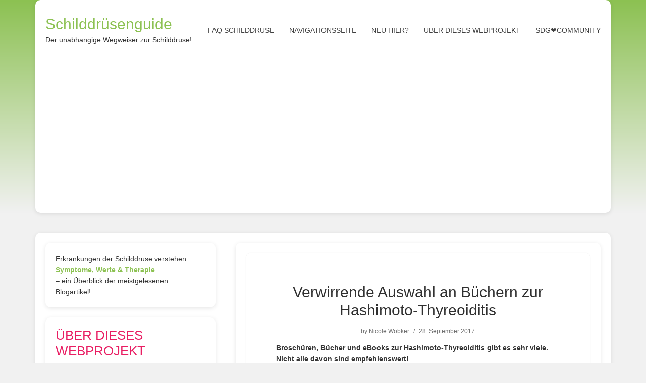

--- FILE ---
content_type: text/html; charset=UTF-8
request_url: https://schilddruesenguide.de/thyreoiditis/verwirrende-auswahl-an-buechern-zur-hashimoto-thyreoiditis/
body_size: 19988
content:
<!DOCTYPE html>
<html lang="de">
<head>
<meta charset="UTF-8">
<meta http-equiv="X-UA-Compatible" content="IE=edge">
<meta name="viewport" content="width=device-width, initial-scale=1">	
<meta name="description" content="Portalseite zu Krankheiten der Schilddrüse (Symptome, Ursachen, Diagnose und Therapie): Hashimoto, Basedow, Unterfunktion & Überfunktion, Schilddrüsenknoten"/>
<link rel="apple-touch-icon" sizes="120x120" href="/apple-touch-icon-120x120-precomposed.png" /> <link rel="apple-touch-icon" sizes="152x152" href="/apple-touch-icon-152x152-precomposed.png" />
<link rel="profile" href="http://gmpg.org/xfn/11">
<link rel="pingback" href="https://schilddruesenguide.de/thyreoiditis/xmlrpc.php">
<title>Verwirrende Auswahl an Büchern zur Hashimoto-Thyreoiditis &#8211; Schilddrüsenguide</title>
<meta name='robots' content='max-image-preview:large' />
<link rel='dns-prefetch' href='//fonts.googleapis.com' />
<link rel="alternate" type="application/rss+xml" title="Schilddrüsenguide &raquo; Feed" href="https://schilddruesenguide.de/thyreoiditis/feed/" />
<link rel="alternate" type="application/rss+xml" title="Schilddrüsenguide &raquo; Kommentar-Feed" href="https://schilddruesenguide.de/thyreoiditis/comments/feed/" />
<link rel="alternate" title="oEmbed (JSON)" type="application/json+oembed" href="https://schilddruesenguide.de/thyreoiditis/wp-json/oembed/1.0/embed?url=https%3A%2F%2Fschilddruesenguide.de%2Fthyreoiditis%2Fverwirrende-auswahl-an-buechern-zur-hashimoto-thyreoiditis%2F" />
<link rel="alternate" title="oEmbed (XML)" type="text/xml+oembed" href="https://schilddruesenguide.de/thyreoiditis/wp-json/oembed/1.0/embed?url=https%3A%2F%2Fschilddruesenguide.de%2Fthyreoiditis%2Fverwirrende-auswahl-an-buechern-zur-hashimoto-thyreoiditis%2F&#038;format=xml" />
<style id='wp-img-auto-sizes-contain-inline-css' type='text/css'>
img:is([sizes=auto i],[sizes^="auto," i]){contain-intrinsic-size:3000px 1500px}
/*# sourceURL=wp-img-auto-sizes-contain-inline-css */
</style>
<style id='wp-block-library-inline-css' type='text/css'>
:root{--wp-block-synced-color:#7a00df;--wp-block-synced-color--rgb:122,0,223;--wp-bound-block-color:var(--wp-block-synced-color);--wp-editor-canvas-background:#ddd;--wp-admin-theme-color:#007cba;--wp-admin-theme-color--rgb:0,124,186;--wp-admin-theme-color-darker-10:#006ba1;--wp-admin-theme-color-darker-10--rgb:0,107,160.5;--wp-admin-theme-color-darker-20:#005a87;--wp-admin-theme-color-darker-20--rgb:0,90,135;--wp-admin-border-width-focus:2px}@media (min-resolution:192dpi){:root{--wp-admin-border-width-focus:1.5px}}.wp-element-button{cursor:pointer}:root .has-very-light-gray-background-color{background-color:#eee}:root .has-very-dark-gray-background-color{background-color:#313131}:root .has-very-light-gray-color{color:#eee}:root .has-very-dark-gray-color{color:#313131}:root .has-vivid-green-cyan-to-vivid-cyan-blue-gradient-background{background:linear-gradient(135deg,#00d084,#0693e3)}:root .has-purple-crush-gradient-background{background:linear-gradient(135deg,#34e2e4,#4721fb 50%,#ab1dfe)}:root .has-hazy-dawn-gradient-background{background:linear-gradient(135deg,#faaca8,#dad0ec)}:root .has-subdued-olive-gradient-background{background:linear-gradient(135deg,#fafae1,#67a671)}:root .has-atomic-cream-gradient-background{background:linear-gradient(135deg,#fdd79a,#004a59)}:root .has-nightshade-gradient-background{background:linear-gradient(135deg,#330968,#31cdcf)}:root .has-midnight-gradient-background{background:linear-gradient(135deg,#020381,#2874fc)}:root{--wp--preset--font-size--normal:16px;--wp--preset--font-size--huge:42px}.has-regular-font-size{font-size:1em}.has-larger-font-size{font-size:2.625em}.has-normal-font-size{font-size:var(--wp--preset--font-size--normal)}.has-huge-font-size{font-size:var(--wp--preset--font-size--huge)}.has-text-align-center{text-align:center}.has-text-align-left{text-align:left}.has-text-align-right{text-align:right}.has-fit-text{white-space:nowrap!important}#end-resizable-editor-section{display:none}.aligncenter{clear:both}.items-justified-left{justify-content:flex-start}.items-justified-center{justify-content:center}.items-justified-right{justify-content:flex-end}.items-justified-space-between{justify-content:space-between}.screen-reader-text{border:0;clip-path:inset(50%);height:1px;margin:-1px;overflow:hidden;padding:0;position:absolute;width:1px;word-wrap:normal!important}.screen-reader-text:focus{background-color:#ddd;clip-path:none;color:#444;display:block;font-size:1em;height:auto;left:5px;line-height:normal;padding:15px 23px 14px;text-decoration:none;top:5px;width:auto;z-index:100000}html :where(.has-border-color){border-style:solid}html :where([style*=border-top-color]){border-top-style:solid}html :where([style*=border-right-color]){border-right-style:solid}html :where([style*=border-bottom-color]){border-bottom-style:solid}html :where([style*=border-left-color]){border-left-style:solid}html :where([style*=border-width]){border-style:solid}html :where([style*=border-top-width]){border-top-style:solid}html :where([style*=border-right-width]){border-right-style:solid}html :where([style*=border-bottom-width]){border-bottom-style:solid}html :where([style*=border-left-width]){border-left-style:solid}html :where(img[class*=wp-image-]){height:auto;max-width:100%}:where(figure){margin:0 0 1em}html :where(.is-position-sticky){--wp-admin--admin-bar--position-offset:var(--wp-admin--admin-bar--height,0px)}@media screen and (max-width:600px){html :where(.is-position-sticky){--wp-admin--admin-bar--position-offset:0px}}
/*# sourceURL=wp-block-library-inline-css */
</style><style id='global-styles-inline-css' type='text/css'>
:root{--wp--preset--aspect-ratio--square: 1;--wp--preset--aspect-ratio--4-3: 4/3;--wp--preset--aspect-ratio--3-4: 3/4;--wp--preset--aspect-ratio--3-2: 3/2;--wp--preset--aspect-ratio--2-3: 2/3;--wp--preset--aspect-ratio--16-9: 16/9;--wp--preset--aspect-ratio--9-16: 9/16;--wp--preset--color--black: #000000;--wp--preset--color--cyan-bluish-gray: #abb8c3;--wp--preset--color--white: #ffffff;--wp--preset--color--pale-pink: #f78da7;--wp--preset--color--vivid-red: #cf2e2e;--wp--preset--color--luminous-vivid-orange: #ff6900;--wp--preset--color--luminous-vivid-amber: #fcb900;--wp--preset--color--light-green-cyan: #7bdcb5;--wp--preset--color--vivid-green-cyan: #00d084;--wp--preset--color--pale-cyan-blue: #8ed1fc;--wp--preset--color--vivid-cyan-blue: #0693e3;--wp--preset--color--vivid-purple: #9b51e0;--wp--preset--gradient--vivid-cyan-blue-to-vivid-purple: linear-gradient(135deg,rgb(6,147,227) 0%,rgb(155,81,224) 100%);--wp--preset--gradient--light-green-cyan-to-vivid-green-cyan: linear-gradient(135deg,rgb(122,220,180) 0%,rgb(0,208,130) 100%);--wp--preset--gradient--luminous-vivid-amber-to-luminous-vivid-orange: linear-gradient(135deg,rgb(252,185,0) 0%,rgb(255,105,0) 100%);--wp--preset--gradient--luminous-vivid-orange-to-vivid-red: linear-gradient(135deg,rgb(255,105,0) 0%,rgb(207,46,46) 100%);--wp--preset--gradient--very-light-gray-to-cyan-bluish-gray: linear-gradient(135deg,rgb(238,238,238) 0%,rgb(169,184,195) 100%);--wp--preset--gradient--cool-to-warm-spectrum: linear-gradient(135deg,rgb(74,234,220) 0%,rgb(151,120,209) 20%,rgb(207,42,186) 40%,rgb(238,44,130) 60%,rgb(251,105,98) 80%,rgb(254,248,76) 100%);--wp--preset--gradient--blush-light-purple: linear-gradient(135deg,rgb(255,206,236) 0%,rgb(152,150,240) 100%);--wp--preset--gradient--blush-bordeaux: linear-gradient(135deg,rgb(254,205,165) 0%,rgb(254,45,45) 50%,rgb(107,0,62) 100%);--wp--preset--gradient--luminous-dusk: linear-gradient(135deg,rgb(255,203,112) 0%,rgb(199,81,192) 50%,rgb(65,88,208) 100%);--wp--preset--gradient--pale-ocean: linear-gradient(135deg,rgb(255,245,203) 0%,rgb(182,227,212) 50%,rgb(51,167,181) 100%);--wp--preset--gradient--electric-grass: linear-gradient(135deg,rgb(202,248,128) 0%,rgb(113,206,126) 100%);--wp--preset--gradient--midnight: linear-gradient(135deg,rgb(2,3,129) 0%,rgb(40,116,252) 100%);--wp--preset--font-size--small: 13px;--wp--preset--font-size--medium: 20px;--wp--preset--font-size--large: 36px;--wp--preset--font-size--x-large: 42px;--wp--preset--spacing--20: 0.44rem;--wp--preset--spacing--30: 0.67rem;--wp--preset--spacing--40: 1rem;--wp--preset--spacing--50: 1.5rem;--wp--preset--spacing--60: 2.25rem;--wp--preset--spacing--70: 3.38rem;--wp--preset--spacing--80: 5.06rem;--wp--preset--shadow--natural: 6px 6px 9px rgba(0, 0, 0, 0.2);--wp--preset--shadow--deep: 12px 12px 50px rgba(0, 0, 0, 0.4);--wp--preset--shadow--sharp: 6px 6px 0px rgba(0, 0, 0, 0.2);--wp--preset--shadow--outlined: 6px 6px 0px -3px rgb(255, 255, 255), 6px 6px rgb(0, 0, 0);--wp--preset--shadow--crisp: 6px 6px 0px rgb(0, 0, 0);}:where(.is-layout-flex){gap: 0.5em;}:where(.is-layout-grid){gap: 0.5em;}body .is-layout-flex{display: flex;}.is-layout-flex{flex-wrap: wrap;align-items: center;}.is-layout-flex > :is(*, div){margin: 0;}body .is-layout-grid{display: grid;}.is-layout-grid > :is(*, div){margin: 0;}:where(.wp-block-columns.is-layout-flex){gap: 2em;}:where(.wp-block-columns.is-layout-grid){gap: 2em;}:where(.wp-block-post-template.is-layout-flex){gap: 1.25em;}:where(.wp-block-post-template.is-layout-grid){gap: 1.25em;}.has-black-color{color: var(--wp--preset--color--black) !important;}.has-cyan-bluish-gray-color{color: var(--wp--preset--color--cyan-bluish-gray) !important;}.has-white-color{color: var(--wp--preset--color--white) !important;}.has-pale-pink-color{color: var(--wp--preset--color--pale-pink) !important;}.has-vivid-red-color{color: var(--wp--preset--color--vivid-red) !important;}.has-luminous-vivid-orange-color{color: var(--wp--preset--color--luminous-vivid-orange) !important;}.has-luminous-vivid-amber-color{color: var(--wp--preset--color--luminous-vivid-amber) !important;}.has-light-green-cyan-color{color: var(--wp--preset--color--light-green-cyan) !important;}.has-vivid-green-cyan-color{color: var(--wp--preset--color--vivid-green-cyan) !important;}.has-pale-cyan-blue-color{color: var(--wp--preset--color--pale-cyan-blue) !important;}.has-vivid-cyan-blue-color{color: var(--wp--preset--color--vivid-cyan-blue) !important;}.has-vivid-purple-color{color: var(--wp--preset--color--vivid-purple) !important;}.has-black-background-color{background-color: var(--wp--preset--color--black) !important;}.has-cyan-bluish-gray-background-color{background-color: var(--wp--preset--color--cyan-bluish-gray) !important;}.has-white-background-color{background-color: var(--wp--preset--color--white) !important;}.has-pale-pink-background-color{background-color: var(--wp--preset--color--pale-pink) !important;}.has-vivid-red-background-color{background-color: var(--wp--preset--color--vivid-red) !important;}.has-luminous-vivid-orange-background-color{background-color: var(--wp--preset--color--luminous-vivid-orange) !important;}.has-luminous-vivid-amber-background-color{background-color: var(--wp--preset--color--luminous-vivid-amber) !important;}.has-light-green-cyan-background-color{background-color: var(--wp--preset--color--light-green-cyan) !important;}.has-vivid-green-cyan-background-color{background-color: var(--wp--preset--color--vivid-green-cyan) !important;}.has-pale-cyan-blue-background-color{background-color: var(--wp--preset--color--pale-cyan-blue) !important;}.has-vivid-cyan-blue-background-color{background-color: var(--wp--preset--color--vivid-cyan-blue) !important;}.has-vivid-purple-background-color{background-color: var(--wp--preset--color--vivid-purple) !important;}.has-black-border-color{border-color: var(--wp--preset--color--black) !important;}.has-cyan-bluish-gray-border-color{border-color: var(--wp--preset--color--cyan-bluish-gray) !important;}.has-white-border-color{border-color: var(--wp--preset--color--white) !important;}.has-pale-pink-border-color{border-color: var(--wp--preset--color--pale-pink) !important;}.has-vivid-red-border-color{border-color: var(--wp--preset--color--vivid-red) !important;}.has-luminous-vivid-orange-border-color{border-color: var(--wp--preset--color--luminous-vivid-orange) !important;}.has-luminous-vivid-amber-border-color{border-color: var(--wp--preset--color--luminous-vivid-amber) !important;}.has-light-green-cyan-border-color{border-color: var(--wp--preset--color--light-green-cyan) !important;}.has-vivid-green-cyan-border-color{border-color: var(--wp--preset--color--vivid-green-cyan) !important;}.has-pale-cyan-blue-border-color{border-color: var(--wp--preset--color--pale-cyan-blue) !important;}.has-vivid-cyan-blue-border-color{border-color: var(--wp--preset--color--vivid-cyan-blue) !important;}.has-vivid-purple-border-color{border-color: var(--wp--preset--color--vivid-purple) !important;}.has-vivid-cyan-blue-to-vivid-purple-gradient-background{background: var(--wp--preset--gradient--vivid-cyan-blue-to-vivid-purple) !important;}.has-light-green-cyan-to-vivid-green-cyan-gradient-background{background: var(--wp--preset--gradient--light-green-cyan-to-vivid-green-cyan) !important;}.has-luminous-vivid-amber-to-luminous-vivid-orange-gradient-background{background: var(--wp--preset--gradient--luminous-vivid-amber-to-luminous-vivid-orange) !important;}.has-luminous-vivid-orange-to-vivid-red-gradient-background{background: var(--wp--preset--gradient--luminous-vivid-orange-to-vivid-red) !important;}.has-very-light-gray-to-cyan-bluish-gray-gradient-background{background: var(--wp--preset--gradient--very-light-gray-to-cyan-bluish-gray) !important;}.has-cool-to-warm-spectrum-gradient-background{background: var(--wp--preset--gradient--cool-to-warm-spectrum) !important;}.has-blush-light-purple-gradient-background{background: var(--wp--preset--gradient--blush-light-purple) !important;}.has-blush-bordeaux-gradient-background{background: var(--wp--preset--gradient--blush-bordeaux) !important;}.has-luminous-dusk-gradient-background{background: var(--wp--preset--gradient--luminous-dusk) !important;}.has-pale-ocean-gradient-background{background: var(--wp--preset--gradient--pale-ocean) !important;}.has-electric-grass-gradient-background{background: var(--wp--preset--gradient--electric-grass) !important;}.has-midnight-gradient-background{background: var(--wp--preset--gradient--midnight) !important;}.has-small-font-size{font-size: var(--wp--preset--font-size--small) !important;}.has-medium-font-size{font-size: var(--wp--preset--font-size--medium) !important;}.has-large-font-size{font-size: var(--wp--preset--font-size--large) !important;}.has-x-large-font-size{font-size: var(--wp--preset--font-size--x-large) !important;}
/*# sourceURL=global-styles-inline-css */
</style>
<style id='classic-theme-styles-inline-css' type='text/css'>
/*! This file is auto-generated */
.wp-block-button__link{color:#fff;background-color:#32373c;border-radius:9999px;box-shadow:none;text-decoration:none;padding:calc(.667em + 2px) calc(1.333em + 2px);font-size:1.125em}.wp-block-file__button{background:#32373c;color:#fff;text-decoration:none}
/*# sourceURL=/wp-includes/css/classic-themes.min.css */
</style>
<link rel='stylesheet' id='vgw-metis-sidebar-style-css' href='//schilddruesenguide.de/thyreoiditis/wp-content/cache/wpfc-minified/lc87ssiy/2bpwr.css' type='text/css' media='all' />
<link rel='stylesheet' id='wp-polls-css' href='//schilddruesenguide.de/thyreoiditis/wp-content/cache/wpfc-minified/fqaw26z9/2bpwr.css' type='text/css' media='all' />
<style id='wp-polls-inline-css' type='text/css'>
.wp-polls .pollbar {
margin: 1px;
font-size: 8px;
line-height: 10px;
height: 10px;
background: #CD1076;
border: 1px solid #CD1076;
}
/*# sourceURL=wp-polls-inline-css */
</style>
<link rel='stylesheet' id='google-fonts-css' href='//fonts.googleapis.com/css?family=Open+Sans%3A400%2C400italic%2C700%2C700italic&#038;ver=1.0.17' type='text/css' media='all' />
<link rel='stylesheet' id='bootstrap-css' href='//schilddruesenguide.de/thyreoiditis/wp-content/cache/wpfc-minified/226gs3yp/2bpwr.css' type='text/css' media='all' />
<link rel='stylesheet' id='bootstrap-theme-css' href='//schilddruesenguide.de/thyreoiditis/wp-content/cache/wpfc-minified/6xi0hiwi/2bpwr.css' type='text/css' media='all' />
<link rel='stylesheet' id='ie10-viewport-bug-workaround-css' href='//schilddruesenguide.de/thyreoiditis/wp-content/cache/wpfc-minified/lpn1n0nw/2bpwr.css' type='text/css' media='all' />
<link rel='stylesheet' id='font-awesome-css' href='//schilddruesenguide.de/thyreoiditis/wp-content/cache/wpfc-minified/qa77d3zu/2bpwr.css' type='text/css' media='all' />
<link rel='stylesheet' id='showme-style-css' href='//schilddruesenguide.de/thyreoiditis/wp-content/cache/wpfc-minified/7ahtzr6d/2bpwr.css' type='text/css' media='all' />
<script type="text/javascript" src="https://schilddruesenguide.de/thyreoiditis/wp-includes/js/jquery/jquery.min.js?ver=3.7.1" id="jquery-core-js"></script>
<script type="text/javascript" src="https://schilddruesenguide.de/thyreoiditis/wp-includes/js/jquery/jquery-migrate.min.js?ver=3.4.1" id="jquery-migrate-js"></script>
<link rel="https://api.w.org/" href="https://schilddruesenguide.de/thyreoiditis/wp-json/" /><link rel="alternate" title="JSON" type="application/json" href="https://schilddruesenguide.de/thyreoiditis/wp-json/wp/v2/posts/3329" /><link rel="EditURI" type="application/rsd+xml" title="RSD" href="https://schilddruesenguide.de/thyreoiditis/xmlrpc.php?rsd" />
<meta name="generator" content="WordPress 6.9" />
<link rel="canonical" href="https://schilddruesenguide.de/thyreoiditis/verwirrende-auswahl-an-buechern-zur-hashimoto-thyreoiditis/" />
<link rel='shortlink' href='https://schilddruesenguide.de/thyreoiditis/?p=3329' />
<script async src="https://pagead2.googlesyndication.com/pagead/js/adsbygoogle.js?client=ca-pub-2860650483659473"
crossorigin="anonymous"></script>
<script async src="https://fundingchoicesmessages.google.com/i/pub-2860650483659473?ers=1" nonce="4iOPJoHpnV2iYGXfAjKl7A"></script><script nonce="4iOPJoHpnV2iYGXfAjKl7A">(function() {function signalGooglefcPresent() {if (!window.frames['googlefcPresent']) {if (document.body) {const iframe = document.createElement('iframe'); iframe.style = 'width: 0; height: 0; border: none; z-index: -1000; left: -1000px; top: -1000px;'; iframe.style.display = 'none'; iframe.name = 'googlefcPresent'; document.body.appendChild(iframe);} else {setTimeout(signalGooglefcPresent, 0);}}}signalGooglefcPresent();})();</script><!-- VG Wort METIS WordPress Plugin v2.0.1 -->
<!-- Analytics by WP Statistics - https://wp-statistics.com -->
<style type="text/css" id="wp-custom-css">
/* 1. Modernere Schriftart */
body {
font-family: 'Inter', 'Roboto', 'Helvetica Neue', Arial, sans-serif;
font-weight: 400;
color: #333333;
line-height: 1.6;
}
/* 2. Glattere Überschriften */
h1, h2, h3, h4, h5, h6 {
font-family: 'Montserrat', 'Arial Black', Arial, sans-serif;
font-weight: 700;
color: #e91e63; /* Pink */
margin-bottom: 0.5em;
}
/* 3. Buttons moderner machen */
button, .btn, input[type="submit"] {
background-color: #e91e63; /* Pink */
color: white;
border: none;
padding: 12px 24px;
border-radius: 6px;
font-weight: 600;
cursor: pointer;
transition: background-color 0.3s ease;
}
button:hover, .btn:hover, input[type="submit"]:hover {
background-color: #c2185b; /* dunkleres Pink beim Hover */
}
/* 4. Links auffrischen */
a {
color: #8cc152; /* Originalgrün */
text-decoration: none;
border-bottom: 2px solid transparent;
transition: border-color 0.3s ease;
}
a:hover {
border-bottom-color: #8cc152;
}
/* 5. Boxen und Abschnitte mit Schatten und abgerundeten Ecken */
.container, .content-area, .widget, .post {
background: #ffffff;
box-shadow: 0 2px 8px rgb(0 0 0 / 0.1);
border-radius: 10px;
padding: 20px;
margin-bottom: 20px;
}
/* 6. Navigation moderner */
.nav-menu > li > a {
padding: 10px 15px;
font-weight: 600;
text-transform: uppercase;
letter-spacing: 0.05em;
transition: color 0.3s ease;
}
.nav-menu > li > a:hover {
color: #e91e63; /* Pink beim Hover */
}
/* 7. Responsive Bilder */
img {
max-width: 100%;
height: auto;
border-radius: 8px;
}
/* 8. Footer etwas leichter gestalten */
.site-footer {
background-color: #f8f8f8;
color: #666666;
padding: 30px 0;
font-size: 14px;
text-align: center;
}
/* 9. Abstand und Weißraum */
p {
margin-bottom: 1.2em;
}
/* 10. Container maximalbreite anpassen */
.container {
max-width: 1140px;
margin: 0 auto;
}
header.site-header, 
#masthead, 
.site-header {
background: linear-gradient(180deg, #8cc152 0%, #f1f1f1 100%);
}
.site-header,
header.site-header,
#masthead {
border-bottom: none !important;
box-shadow: none !important;
}
footer.site-footer, 
#colophon, 
.site-footer {
background: linear-gradient(180deg, #f1f1f1 0%, #8cc152 100%);
}
</style>
</head>
<body class="wp-singular post-template-default single single-post postid-3329 single-format-standard wp-theme-showme">
<div id="page" class="site">
<header id="masthead" class="site-header">
<div class="container">
<div class="site-branding clearfix">
<div class="site-branding-logo">
<div class="site-branding-title">
<h1 class="site-title"><a href="https://schilddruesenguide.de/thyreoiditis/" rel="home">Schilddrüsenguide</a></h1>
<p class="site-description">Der unabhängige Wegweiser zur Schilddrüse!</p>
</div>
</div>
<nav id="site-navigation" class="main-navigation">
<nav class="menu-menue-header-container"><ul id="menu-menue-header" class="menu hidden-sm hidden-xs"><li id="menu-item-16061" class="menu-item menu-item-type-post_type menu-item-object-page menu-item-16061"><a href="https://schilddruesenguide.de/thyreoiditis/faq-schilddruese/">FAQ Schilddrüse</a></li>
<li id="menu-item-11492" class="menu-item menu-item-type-post_type menu-item-object-page menu-item-11492"><a href="https://schilddruesenguide.de/thyreoiditis/navigationsseite/">Navigationsseite</a></li>
<li id="menu-item-5518" class="menu-item menu-item-type-post_type menu-item-object-page menu-item-has-children menu-item-5518"><a href="https://schilddruesenguide.de/thyreoiditis/neu-hier/">Neu hier?</a>
<ul class="sub-menu">
<li id="menu-item-11054" class="menu-item menu-item-type-post_type menu-item-object-page menu-item-11054"><a href="https://schilddruesenguide.de/thyreoiditis/basiswissen-krankheiten-der-schilddruese/">Basiswissen Krankheiten der Schilddrüse</a></li>
<li id="menu-item-14162" class="menu-item menu-item-type-post_type menu-item-object-page menu-item-14162"><a href="https://schilddruesenguide.de/thyreoiditis/hashimoto/">Hashimoto-Thyreoiditis</a></li>
<li id="menu-item-14698" class="menu-item menu-item-type-post_type menu-item-object-page menu-item-14698"><a href="https://schilddruesenguide.de/thyreoiditis/schilddruesenknoten/">Schilddrüsenknoten</a></li>
<li id="menu-item-17596" class="menu-item menu-item-type-post_type menu-item-object-page menu-item-17596"><a href="https://schilddruesenguide.de/thyreoiditis/basedow/">Morbus Basedow</a></li>
<li id="menu-item-17948" class="menu-item menu-item-type-post_type menu-item-object-page menu-item-17948"><a href="https://schilddruesenguide.de/thyreoiditis/schilddruesenkrebs/">Schilddrüsenkrebs</a></li>
<li id="menu-item-10213" class="menu-item menu-item-type-post_type menu-item-object-page menu-item-has-children menu-item-10213"><a href="https://schilddruesenguide.de/thyreoiditis/wichtige-schilddruesenthemen-haeufig-nachgefragt/">Wichtige Schilddrüsenthemen – häufig nachgefragt!</a>
<ul class="sub-menu">
<li id="menu-item-18069" class="menu-item menu-item-type-post_type menu-item-object-page menu-item-18069"><a href="https://schilddruesenguide.de/thyreoiditis/spezial-schilddruese-frauen/">Warum haben so viele Frauen Probleme mit der Schilddrüse?</a></li>
<li id="menu-item-6241" class="menu-item menu-item-type-post_type menu-item-object-page menu-item-6241"><a href="https://schilddruesenguide.de/thyreoiditis/spezial-symptome-schilddruesenfehlfunktion/">Welche Symptome hat man bei einer Schilddrüsen-Fehlfunktion?</a></li>
<li id="menu-item-6318" class="menu-item menu-item-type-post_type menu-item-object-page menu-item-6318"><a href="https://schilddruesenguide.de/thyreoiditis/spezial-aeusserlich-sichtbare-zeichen-der-schilddruesenunterfunktion-erkennen/">Kann man eine Unterfunktion der Schilddrüse an Äußerlichkeiten erkennen?</a></li>
<li id="menu-item-5657" class="menu-item menu-item-type-post_type menu-item-object-page menu-item-5657"><a href="https://schilddruesenguide.de/thyreoiditis/spezial-autoimmunerkrankung-hashimoto-thyreoiditis/">Hashimoto-Thyreoiditis/Autoimmunerkrankung &#8211; Was bedeutet das eigentlich?</a></li>
<li id="menu-item-6201" class="menu-item menu-item-type-post_type menu-item-object-page menu-item-6201"><a href="https://schilddruesenguide.de/thyreoiditis/spezial-schuebe-schmerzen-und-schwaeche-wegen-hashimoto-thyreoiditis/">Gibt es bei der Hashimoto-Thyreoiditis Krankheitsschübe?</a></li>
<li id="menu-item-5563" class="menu-item menu-item-type-post_type menu-item-object-page menu-item-5563"><a href="https://schilddruesenguide.de/thyreoiditis/spezial-schilddruese-und-psyche/">Haben Hashimoto &#038; Basedow einen Einfluss auf die Psyche?</a></li>
<li id="menu-item-6278" class="menu-item menu-item-type-post_type menu-item-object-page menu-item-6278"><a href="https://schilddruesenguide.de/thyreoiditis/spezial-innere-unruhe-angstzustaende-und-panikattacken-bei-hashimoto-thyreoiditis/">Kann man Angstzustände und Panikattacken bei Hashimoto haben?</a></li>
<li id="menu-item-6283" class="menu-item menu-item-type-post_type menu-item-object-page menu-item-6283"><a href="https://schilddruesenguide.de/thyreoiditis/spezial-depression-und-burnout-bei-hashimoto-thyreoiditis/">Wie unterscheidet man Depression &#038; Burnout bei Hashimoto-Thyreoiditis?</a></li>
<li id="menu-item-5609" class="menu-item menu-item-type-post_type menu-item-object-page menu-item-5609"><a href="https://schilddruesenguide.de/thyreoiditis/spezial-schilddruesenwerte/">Was bedeuten die einzelnen Schilddrüsenwerte?</a></li>
<li id="menu-item-6288" class="menu-item menu-item-type-post_type menu-item-object-page menu-item-6288"><a href="https://schilddruesenguide.de/thyreoiditis/spezial-tsh-wert-zu-niedrig-oder-zu-hoch/">Ist ein zu hoher oder zu niedriger TSH-Wert schlimm?</a></li>
<li id="menu-item-5600" class="menu-item menu-item-type-post_type menu-item-object-page menu-item-5600"><a href="https://schilddruesenguide.de/thyreoiditis/spezial-schilddruesenhormontherapie/">Schilddrüsenhormontherapie &#8211; was bedeutet das?</a></li>
<li id="menu-item-11546" class="menu-item menu-item-type-post_type menu-item-object-page menu-item-11546"><a href="https://schilddruesenguide.de/thyreoiditis/spezial-schilddruesenoperation/">Woran sollte ich vor einer Schilddrüsenoperation denken?</a></li>
<li id="menu-item-14437" class="menu-item menu-item-type-post_type menu-item-object-page menu-item-14437"><a href="https://schilddruesenguide.de/thyreoiditis/spezial-behandlung-der-endokrinen-orbitopathie-augenbeteiligung-beim-morbus-basedow/">Was tun bei Endokriner Orbitopathie beim Morbus Basedow?</a></li>
<li id="menu-item-5922" class="menu-item menu-item-type-post_type menu-item-object-page menu-item-5922"><a href="https://schilddruesenguide.de/thyreoiditis/naturheilkunde-alternativmedizin-alphabetisches-stichwortverzeichnis/">Was kann man selbst tun? Nahrungsergänzung, Naturheilkunde &#8230;</a></li>
<li id="menu-item-16115" class="menu-item menu-item-type-post_type menu-item-object-page menu-item-16115"><a href="https://schilddruesenguide.de/thyreoiditis/spezial-pflanzenheilkunde-bei-schilddruesenerkrankungen-1/">Welche Heilpflanzen helfen bei Schilddrüsen-Erkrankungen?</a></li>
<li id="menu-item-17120" class="menu-item menu-item-type-post_type menu-item-object-page menu-item-17120"><a href="https://schilddruesenguide.de/thyreoiditis/schilddruese-ernaehrung/">Schilddrüse &#038; Ernährung: Wie ist der Stand der Wissenschaft?</a></li>
<li id="menu-item-5562" class="menu-item menu-item-type-post_type menu-item-object-page menu-item-5562"><a href="https://schilddruesenguide.de/thyreoiditis/spezial-ernaehrung-bei-hashimoto-thyreoiditis/">Hashimoto-Thyreoiditis &#038; Ernährung: Worauf muss ich achten?</a></li>
<li id="menu-item-10910" class="menu-item menu-item-type-post_type menu-item-object-page menu-item-10910"><a href="https://schilddruesenguide.de/thyreoiditis/spezial-einfluss-von-gluten-auf-die-hashimoto-thyreoiditis/">Welchen Einfluss hat Gluten auf die Hashimoto-Thyreoiditis?</a></li>
<li id="menu-item-5572" class="menu-item menu-item-type-post_type menu-item-object-page menu-item-5572"><a href="https://schilddruesenguide.de/thyreoiditis/spezial-abnehmen-trotz-hashimoto-thyreoiditis/">Wie schafft man es trotz Hashimoto-Thyreoiditis abzunehmen?</a></li>
<li id="menu-item-9068" class="menu-item menu-item-type-post_type menu-item-object-page menu-item-9068"><a href="https://schilddruesenguide.de/thyreoiditis/coronavirus-covid-19-und-schilddruesenerkrankungen-hashimoto-thyreoiditis-morbus-basedow/">Coronavirus, COVID-19 und Schilddrüsenerkrankungen (Hashimoto-Thyreoiditis, Morbus Basedow) &#8211; was ist wichtig?</a></li>
</ul>
</li>
<li id="menu-item-5522" class="menu-item menu-item-type-post_type menu-item-object-page menu-item-5522"><a href="https://schilddruesenguide.de/thyreoiditis/schilddruesenlexikon/">Schilddrüsenlexikon</a></li>
<li id="menu-item-5628" class="menu-item menu-item-type-post_type menu-item-object-page menu-item-has-children menu-item-5628"><a href="https://schilddruesenguide.de/thyreoiditis/webverzeichnis-schilddruese/">Webverzeichnis &#8222;Schilddrüse&#8220; (Schilddrüsenspezialisten)</a>
<ul class="sub-menu">
<li id="menu-item-6480" class="menu-item menu-item-type-post_type menu-item-object-page menu-item-6480"><a href="https://schilddruesenguide.de/thyreoiditis/schilddruesenspezialisten-postleitzahlengebiet-0-chemnitz-dessau-dresden-halle-jena-leipzig/">Schilddrüsenspezialisten – Postleitzahlengebiet 0 – Chemnitz, Dessau, Dresden, Halle, Jena, Leipzig</a></li>
<li id="menu-item-6481" class="menu-item menu-item-type-post_type menu-item-object-page menu-item-6481"><a href="https://schilddruesenguide.de/thyreoiditis/schilddruesenspezialisten-postleitzahlengebiet-1-berlin-frankfurt-oder-greifswald-potsdam-rostock/">Schilddrüsenspezialisten – Postleitzahlengebiet 1 – Berlin, Frankfurt (Oder), Greifswald, Potsdam, Rostock</a></li>
<li id="menu-item-6482" class="menu-item menu-item-type-post_type menu-item-object-page menu-item-6482"><a href="https://schilddruesenguide.de/thyreoiditis/schilddruesenspezialisten-postleitzahlengebiet-2-bremen-flensburg-hamburg-kiel-oldenburg-rotenburg-wuemme-schiffdorf/">Schilddrüsenspezialisten – Postleitzahlengebiet 2 – Bremen, Flensburg, Hamburg, Kiel, Oldenburg, Rotenburg-Wümme, Schiffdorf</a></li>
<li id="menu-item-6483" class="menu-item menu-item-type-post_type menu-item-object-page menu-item-6483"><a href="https://schilddruesenguide.de/thyreoiditis/schilddruesenspezialisten-postleitzahlengebiet-3-bielefeld-braunschweig-fulda-giessen-goettingen-hannover-herford-hildesheim-kassel-luebbecke-magdeburg-minden-paderborn/">Schilddrüsenspezialisten – Postleitzahlengebiet 3 – Bielefeld, Braunschweig, Fulda, Gießen, Göttingen, Hannover, Herford, Hildesheim, Kassel, Lübbecke, Magdeburg, Minden, Paderborn</a></li>
<li id="menu-item-6484" class="menu-item menu-item-type-post_type menu-item-object-page menu-item-6484"><a href="https://schilddruesenguide.de/thyreoiditis/schilddruesenspezialisten-postleitzahlengebiet-4-bochum-dortmund-duisburg-essen-krefeld-luenen-moenchengladbach-muenster-rheine-wesel/">Schilddrüsenspezialisten – Postleitzahlengebiet 4 – Bochum, Dortmund, Duisburg, Essen, Krefeld, Lünen, Mönchengladbach, Münster, Rheine, Wesel</a></li>
<li id="menu-item-6485" class="menu-item menu-item-type-post_type menu-item-object-page menu-item-6485"><a href="https://schilddruesenguide.de/thyreoiditis/schilddruesenspezialisten-postleitzahlengebiet-5-aachen-bonn-dembach-hemer-huerth-luedenscheid-koeln-mainz-mainz-kastel-siegen-trier-wesseling-wuppertal/">Schilddrüsenspezialisten – Postleitzahlengebiet 5 – Aachen, Bonn, Dembach, Hemer, Hürth, Lüdenscheid, Köln, Mainz, Mainz-Kastel, Siegen, Trier, Wesseling, Wuppertal</a></li>
<li id="menu-item-6486" class="menu-item menu-item-type-post_type menu-item-object-page menu-item-6486"><a href="https://schilddruesenguide.de/thyreoiditis/schilddruesenspezialisten-postleitzahlengebiet-6-frankfurt-main-hanau-heidelberg-homburg-wiesbaden-worms-wuerzburg/">Schilddrüsenspezialisten – Postleitzahlengebiet 6 – Frankfurt (Main), Hanau, Heidelberg, Homburg, Wiesbaden, Worms, Würzburg</a></li>
<li id="menu-item-6487" class="menu-item menu-item-type-post_type menu-item-object-page menu-item-6487"><a href="https://schilddruesenguide.de/thyreoiditis/schilddruesenspezialisten-postleitzahlengebiet-7-freiburg-karlsruhe-konstanz-stuttgart-tuebingen/">Schilddrüsenspezialisten – Postleitzahlengebiet 7 – Freiburg, Karlsruhe, Konstanz, Stuttgart, Tübingen</a></li>
<li id="menu-item-6488" class="menu-item menu-item-type-post_type menu-item-object-page menu-item-6488"><a href="https://schilddruesenguide.de/thyreoiditis/schilddruesenspezialisten-postleitzahlengebiet-8-augsburg-ingolstadt-muenchen-rimsting-rosenheim-simbach-am-inn-ulm/">Schilddrüsenspezialisten – Postleitzahlengebiet 8 – Augsburg, Ingolstadt, München, Rimsting, Rosenheim, Simbach am Inn, Ulm</a></li>
<li id="menu-item-6489" class="menu-item menu-item-type-post_type menu-item-object-page menu-item-6489"><a href="https://schilddruesenguide.de/thyreoiditis/schilddruesenspezialisten-postleitzahlengebiet-9-bayreuth-erlangen-kleinsendelbach-nuernberg-passau-regensburg-regendtauf-wuerzburg/">Schilddrüsenspezialisten – Postleitzahlengebiet 9 – Bayreuth, Erlangen, Kleinsendelbach, Nürnberg, Passau, Regensburg, Regendtauf, Würzburg</a></li>
</ul>
</li>
<li id="menu-item-13569" class="menu-item menu-item-type-post_type menu-item-object-page menu-item-13569"><a href="https://schilddruesenguide.de/thyreoiditis/schilddruesenseiten-selbsthilfegruppen/">Sonstige, interessante Schilddrüsenseiten</a></li>
<li id="menu-item-14941" class="menu-item menu-item-type-post_type menu-item-object-page menu-item-14941"><a href="https://schilddruesenguide.de/thyreoiditis/termine-veranstaltungen/">Termine &#038; Veranstaltungen</a></li>
<li id="menu-item-14992" class="menu-item menu-item-type-post_type menu-item-object-page menu-item-14992"><a href="https://schilddruesenguide.de/thyreoiditis/erforschung-von-schilddruesenkrankheiten/">Erforschung von Schilddrüsenkrankheiten</a></li>
</ul>
</li>
<li id="menu-item-5615" class="menu-item menu-item-type-custom menu-item-object-custom menu-item-has-children menu-item-5615"><a href="https://schilddruesenguide.de/thyreoiditis/navigationsseite/">Über dieses Webprojekt</a>
<ul class="sub-menu">
<li id="menu-item-16328" class="menu-item menu-item-type-post_type menu-item-object-page menu-item-16328"><a href="https://schilddruesenguide.de/thyreoiditis/schilddruesenguide-das-original-seit-20-jahren-die-verlaessliche-anlaufstelle-fuer-betroffene-und-interessierte/">Schilddrüsenguide – Das Original&#x1f98b;. Seit 20 Jahren die verlässliche Anlaufstelle für Betroffene und Interessierte.</a></li>
<li id="menu-item-5639" class="menu-item menu-item-type-post_type menu-item-object-page menu-item-5639"><a href="https://schilddruesenguide.de/thyreoiditis/impressum/">Anbieterkennung</a></li>
<li id="menu-item-20" class="menu-item menu-item-type-post_type menu-item-object-page menu-item-privacy-policy menu-item-20"><a rel="privacy-policy" href="https://schilddruesenguide.de/thyreoiditis/datenschutzerklaerung/">Datenschutzerklärung</a></li>
<li id="menu-item-14656" class="menu-item menu-item-type-custom menu-item-object-custom menu-item-14656"><a href="https://schilddruesenguide.de/thyreoiditis/mein-engagement-fuer-eine-bessere-behandlung-schilddruesenkranker-patientinnen/">Warum gibt es den Schilddrüsenguide?</a></li>
<li id="menu-item-14657" class="menu-item menu-item-type-custom menu-item-object-custom menu-item-14657"><a href="https://schilddruesenguide.de/thyreoiditis/woher-stammen-die-hier-veroeffentlichten-informationen/">Woher stammen die hier veröffentlichten Informationen?</a></li>
<li id="menu-item-3085" class="menu-item menu-item-type-post_type menu-item-object-page menu-item-3085"><a href="https://schilddruesenguide.de/thyreoiditis/ebooks/">E-Books &#8222;Diagnose Hashimoto-Thyreoiditis&#8220;</a></li>
<li id="menu-item-13140" class="menu-item menu-item-type-post_type menu-item-object-page menu-item-13140"><a href="https://schilddruesenguide.de/thyreoiditis/e-paper-reihe-schilddruesenguide/">E-Paper-Reihe „Schilddrüsenguide“</a></li>
<li id="menu-item-5527" class="menu-item menu-item-type-post_type menu-item-object-page menu-item-5527"><a href="https://schilddruesenguide.de/thyreoiditis/informationsmaterial/">Kostenloses Informationsmaterial</a></li>
<li id="menu-item-4906" class="menu-item menu-item-type-post_type menu-item-object-page menu-item-4906"><a href="https://schilddruesenguide.de/thyreoiditis/pressemitteilungen/">Pressemitteilungen</a></li>
<li id="menu-item-13747" class="menu-item menu-item-type-post_type menu-item-object-page menu-item-13747"><a href="https://schilddruesenguide.de/thyreoiditis/aktion-farbe-bekennen/">Aktion „Farbe bekennen“</a></li>
<li id="menu-item-5638" class="menu-item menu-item-type-post_type menu-item-object-page menu-item-5638"><a href="https://schilddruesenguide.de/thyreoiditis/forderungskatalog-der-schilddruesenselbsthilfe/">Forderungskatalog der Schilddrüsenselbsthilfe</a></li>
<li id="menu-item-5954" class="menu-item menu-item-type-post_type menu-item-object-page menu-item-5954"><a href="https://schilddruesenguide.de/thyreoiditis/unterstuetzer-und-gastautoren-von-www-schilddruesenguide-de/">Unterstützer und Gastautoren</a></li>
</ul>
</li>
<li id="menu-item-15986" class="menu-item menu-item-type-post_type menu-item-object-page menu-item-15986"><a href="https://schilddruesenguide.de/thyreoiditis/sdg-community/">SDG&#x2764;&#xfe0f;Community</a></li>
</ul></nav>
</nav><!-- #site-navigation -->
<button class="menu-toggle navbar-toggle" data-toggle="collapse" data-target="#main-navigation-collapse"><i class="fa fa-bars"></i></button>
</div><!-- .site-branding -->
<div id="main-navigation-collapse" class="collapse navbar-collapse">
<nav class="menu-menue-header-container"><ul id="menu-menue-header-1" class="nav navbar-nav responsive-nav hidden-md hidden-lg"><li class="menu-item menu-item-type-post_type menu-item-object-page menu-item-16061"><a href="https://schilddruesenguide.de/thyreoiditis/faq-schilddruese/">FAQ Schilddrüse</a></li>
<li class="menu-item menu-item-type-post_type menu-item-object-page menu-item-11492"><a href="https://schilddruesenguide.de/thyreoiditis/navigationsseite/">Navigationsseite</a></li>
<li class="menu-item menu-item-type-post_type menu-item-object-page menu-item-has-children menu-item-5518"><a href="https://schilddruesenguide.de/thyreoiditis/neu-hier/">Neu hier?</a>
<ul class="sub-menu">
<li class="menu-item menu-item-type-post_type menu-item-object-page menu-item-11054"><a href="https://schilddruesenguide.de/thyreoiditis/basiswissen-krankheiten-der-schilddruese/">Basiswissen Krankheiten der Schilddrüse</a></li>
<li class="menu-item menu-item-type-post_type menu-item-object-page menu-item-14162"><a href="https://schilddruesenguide.de/thyreoiditis/hashimoto/">Hashimoto-Thyreoiditis</a></li>
<li class="menu-item menu-item-type-post_type menu-item-object-page menu-item-14698"><a href="https://schilddruesenguide.de/thyreoiditis/schilddruesenknoten/">Schilddrüsenknoten</a></li>
<li class="menu-item menu-item-type-post_type menu-item-object-page menu-item-17596"><a href="https://schilddruesenguide.de/thyreoiditis/basedow/">Morbus Basedow</a></li>
<li class="menu-item menu-item-type-post_type menu-item-object-page menu-item-17948"><a href="https://schilddruesenguide.de/thyreoiditis/schilddruesenkrebs/">Schilddrüsenkrebs</a></li>
<li class="menu-item menu-item-type-post_type menu-item-object-page menu-item-has-children menu-item-10213"><a href="https://schilddruesenguide.de/thyreoiditis/wichtige-schilddruesenthemen-haeufig-nachgefragt/">Wichtige Schilddrüsenthemen – häufig nachgefragt!</a>
<ul class="sub-menu">
<li class="menu-item menu-item-type-post_type menu-item-object-page menu-item-18069"><a href="https://schilddruesenguide.de/thyreoiditis/spezial-schilddruese-frauen/">Warum haben so viele Frauen Probleme mit der Schilddrüse?</a></li>
<li class="menu-item menu-item-type-post_type menu-item-object-page menu-item-6241"><a href="https://schilddruesenguide.de/thyreoiditis/spezial-symptome-schilddruesenfehlfunktion/">Welche Symptome hat man bei einer Schilddrüsen-Fehlfunktion?</a></li>
<li class="menu-item menu-item-type-post_type menu-item-object-page menu-item-6318"><a href="https://schilddruesenguide.de/thyreoiditis/spezial-aeusserlich-sichtbare-zeichen-der-schilddruesenunterfunktion-erkennen/">Kann man eine Unterfunktion der Schilddrüse an Äußerlichkeiten erkennen?</a></li>
<li class="menu-item menu-item-type-post_type menu-item-object-page menu-item-5657"><a href="https://schilddruesenguide.de/thyreoiditis/spezial-autoimmunerkrankung-hashimoto-thyreoiditis/">Hashimoto-Thyreoiditis/Autoimmunerkrankung &#8211; Was bedeutet das eigentlich?</a></li>
<li class="menu-item menu-item-type-post_type menu-item-object-page menu-item-6201"><a href="https://schilddruesenguide.de/thyreoiditis/spezial-schuebe-schmerzen-und-schwaeche-wegen-hashimoto-thyreoiditis/">Gibt es bei der Hashimoto-Thyreoiditis Krankheitsschübe?</a></li>
<li class="menu-item menu-item-type-post_type menu-item-object-page menu-item-5563"><a href="https://schilddruesenguide.de/thyreoiditis/spezial-schilddruese-und-psyche/">Haben Hashimoto &#038; Basedow einen Einfluss auf die Psyche?</a></li>
<li class="menu-item menu-item-type-post_type menu-item-object-page menu-item-6278"><a href="https://schilddruesenguide.de/thyreoiditis/spezial-innere-unruhe-angstzustaende-und-panikattacken-bei-hashimoto-thyreoiditis/">Kann man Angstzustände und Panikattacken bei Hashimoto haben?</a></li>
<li class="menu-item menu-item-type-post_type menu-item-object-page menu-item-6283"><a href="https://schilddruesenguide.de/thyreoiditis/spezial-depression-und-burnout-bei-hashimoto-thyreoiditis/">Wie unterscheidet man Depression &#038; Burnout bei Hashimoto-Thyreoiditis?</a></li>
<li class="menu-item menu-item-type-post_type menu-item-object-page menu-item-5609"><a href="https://schilddruesenguide.de/thyreoiditis/spezial-schilddruesenwerte/">Was bedeuten die einzelnen Schilddrüsenwerte?</a></li>
<li class="menu-item menu-item-type-post_type menu-item-object-page menu-item-6288"><a href="https://schilddruesenguide.de/thyreoiditis/spezial-tsh-wert-zu-niedrig-oder-zu-hoch/">Ist ein zu hoher oder zu niedriger TSH-Wert schlimm?</a></li>
<li class="menu-item menu-item-type-post_type menu-item-object-page menu-item-5600"><a href="https://schilddruesenguide.de/thyreoiditis/spezial-schilddruesenhormontherapie/">Schilddrüsenhormontherapie &#8211; was bedeutet das?</a></li>
<li class="menu-item menu-item-type-post_type menu-item-object-page menu-item-11546"><a href="https://schilddruesenguide.de/thyreoiditis/spezial-schilddruesenoperation/">Woran sollte ich vor einer Schilddrüsenoperation denken?</a></li>
<li class="menu-item menu-item-type-post_type menu-item-object-page menu-item-14437"><a href="https://schilddruesenguide.de/thyreoiditis/spezial-behandlung-der-endokrinen-orbitopathie-augenbeteiligung-beim-morbus-basedow/">Was tun bei Endokriner Orbitopathie beim Morbus Basedow?</a></li>
<li class="menu-item menu-item-type-post_type menu-item-object-page menu-item-5922"><a href="https://schilddruesenguide.de/thyreoiditis/naturheilkunde-alternativmedizin-alphabetisches-stichwortverzeichnis/">Was kann man selbst tun? Nahrungsergänzung, Naturheilkunde &#8230;</a></li>
<li class="menu-item menu-item-type-post_type menu-item-object-page menu-item-16115"><a href="https://schilddruesenguide.de/thyreoiditis/spezial-pflanzenheilkunde-bei-schilddruesenerkrankungen-1/">Welche Heilpflanzen helfen bei Schilddrüsen-Erkrankungen?</a></li>
<li class="menu-item menu-item-type-post_type menu-item-object-page menu-item-17120"><a href="https://schilddruesenguide.de/thyreoiditis/schilddruese-ernaehrung/">Schilddrüse &#038; Ernährung: Wie ist der Stand der Wissenschaft?</a></li>
<li class="menu-item menu-item-type-post_type menu-item-object-page menu-item-5562"><a href="https://schilddruesenguide.de/thyreoiditis/spezial-ernaehrung-bei-hashimoto-thyreoiditis/">Hashimoto-Thyreoiditis &#038; Ernährung: Worauf muss ich achten?</a></li>
<li class="menu-item menu-item-type-post_type menu-item-object-page menu-item-10910"><a href="https://schilddruesenguide.de/thyreoiditis/spezial-einfluss-von-gluten-auf-die-hashimoto-thyreoiditis/">Welchen Einfluss hat Gluten auf die Hashimoto-Thyreoiditis?</a></li>
<li class="menu-item menu-item-type-post_type menu-item-object-page menu-item-5572"><a href="https://schilddruesenguide.de/thyreoiditis/spezial-abnehmen-trotz-hashimoto-thyreoiditis/">Wie schafft man es trotz Hashimoto-Thyreoiditis abzunehmen?</a></li>
<li class="menu-item menu-item-type-post_type menu-item-object-page menu-item-9068"><a href="https://schilddruesenguide.de/thyreoiditis/coronavirus-covid-19-und-schilddruesenerkrankungen-hashimoto-thyreoiditis-morbus-basedow/">Coronavirus, COVID-19 und Schilddrüsenerkrankungen (Hashimoto-Thyreoiditis, Morbus Basedow) &#8211; was ist wichtig?</a></li>
</ul>
</li>
<li class="menu-item menu-item-type-post_type menu-item-object-page menu-item-5522"><a href="https://schilddruesenguide.de/thyreoiditis/schilddruesenlexikon/">Schilddrüsenlexikon</a></li>
<li class="menu-item menu-item-type-post_type menu-item-object-page menu-item-has-children menu-item-5628"><a href="https://schilddruesenguide.de/thyreoiditis/webverzeichnis-schilddruese/">Webverzeichnis &#8222;Schilddrüse&#8220; (Schilddrüsenspezialisten)</a>
<ul class="sub-menu">
<li class="menu-item menu-item-type-post_type menu-item-object-page menu-item-6480"><a href="https://schilddruesenguide.de/thyreoiditis/schilddruesenspezialisten-postleitzahlengebiet-0-chemnitz-dessau-dresden-halle-jena-leipzig/">Schilddrüsenspezialisten – Postleitzahlengebiet 0 – Chemnitz, Dessau, Dresden, Halle, Jena, Leipzig</a></li>
<li class="menu-item menu-item-type-post_type menu-item-object-page menu-item-6481"><a href="https://schilddruesenguide.de/thyreoiditis/schilddruesenspezialisten-postleitzahlengebiet-1-berlin-frankfurt-oder-greifswald-potsdam-rostock/">Schilddrüsenspezialisten – Postleitzahlengebiet 1 – Berlin, Frankfurt (Oder), Greifswald, Potsdam, Rostock</a></li>
<li class="menu-item menu-item-type-post_type menu-item-object-page menu-item-6482"><a href="https://schilddruesenguide.de/thyreoiditis/schilddruesenspezialisten-postleitzahlengebiet-2-bremen-flensburg-hamburg-kiel-oldenburg-rotenburg-wuemme-schiffdorf/">Schilddrüsenspezialisten – Postleitzahlengebiet 2 – Bremen, Flensburg, Hamburg, Kiel, Oldenburg, Rotenburg-Wümme, Schiffdorf</a></li>
<li class="menu-item menu-item-type-post_type menu-item-object-page menu-item-6483"><a href="https://schilddruesenguide.de/thyreoiditis/schilddruesenspezialisten-postleitzahlengebiet-3-bielefeld-braunschweig-fulda-giessen-goettingen-hannover-herford-hildesheim-kassel-luebbecke-magdeburg-minden-paderborn/">Schilddrüsenspezialisten – Postleitzahlengebiet 3 – Bielefeld, Braunschweig, Fulda, Gießen, Göttingen, Hannover, Herford, Hildesheim, Kassel, Lübbecke, Magdeburg, Minden, Paderborn</a></li>
<li class="menu-item menu-item-type-post_type menu-item-object-page menu-item-6484"><a href="https://schilddruesenguide.de/thyreoiditis/schilddruesenspezialisten-postleitzahlengebiet-4-bochum-dortmund-duisburg-essen-krefeld-luenen-moenchengladbach-muenster-rheine-wesel/">Schilddrüsenspezialisten – Postleitzahlengebiet 4 – Bochum, Dortmund, Duisburg, Essen, Krefeld, Lünen, Mönchengladbach, Münster, Rheine, Wesel</a></li>
<li class="menu-item menu-item-type-post_type menu-item-object-page menu-item-6485"><a href="https://schilddruesenguide.de/thyreoiditis/schilddruesenspezialisten-postleitzahlengebiet-5-aachen-bonn-dembach-hemer-huerth-luedenscheid-koeln-mainz-mainz-kastel-siegen-trier-wesseling-wuppertal/">Schilddrüsenspezialisten – Postleitzahlengebiet 5 – Aachen, Bonn, Dembach, Hemer, Hürth, Lüdenscheid, Köln, Mainz, Mainz-Kastel, Siegen, Trier, Wesseling, Wuppertal</a></li>
<li class="menu-item menu-item-type-post_type menu-item-object-page menu-item-6486"><a href="https://schilddruesenguide.de/thyreoiditis/schilddruesenspezialisten-postleitzahlengebiet-6-frankfurt-main-hanau-heidelberg-homburg-wiesbaden-worms-wuerzburg/">Schilddrüsenspezialisten – Postleitzahlengebiet 6 – Frankfurt (Main), Hanau, Heidelberg, Homburg, Wiesbaden, Worms, Würzburg</a></li>
<li class="menu-item menu-item-type-post_type menu-item-object-page menu-item-6487"><a href="https://schilddruesenguide.de/thyreoiditis/schilddruesenspezialisten-postleitzahlengebiet-7-freiburg-karlsruhe-konstanz-stuttgart-tuebingen/">Schilddrüsenspezialisten – Postleitzahlengebiet 7 – Freiburg, Karlsruhe, Konstanz, Stuttgart, Tübingen</a></li>
<li class="menu-item menu-item-type-post_type menu-item-object-page menu-item-6488"><a href="https://schilddruesenguide.de/thyreoiditis/schilddruesenspezialisten-postleitzahlengebiet-8-augsburg-ingolstadt-muenchen-rimsting-rosenheim-simbach-am-inn-ulm/">Schilddrüsenspezialisten – Postleitzahlengebiet 8 – Augsburg, Ingolstadt, München, Rimsting, Rosenheim, Simbach am Inn, Ulm</a></li>
<li class="menu-item menu-item-type-post_type menu-item-object-page menu-item-6489"><a href="https://schilddruesenguide.de/thyreoiditis/schilddruesenspezialisten-postleitzahlengebiet-9-bayreuth-erlangen-kleinsendelbach-nuernberg-passau-regensburg-regendtauf-wuerzburg/">Schilddrüsenspezialisten – Postleitzahlengebiet 9 – Bayreuth, Erlangen, Kleinsendelbach, Nürnberg, Passau, Regensburg, Regendtauf, Würzburg</a></li>
</ul>
</li>
<li class="menu-item menu-item-type-post_type menu-item-object-page menu-item-13569"><a href="https://schilddruesenguide.de/thyreoiditis/schilddruesenseiten-selbsthilfegruppen/">Sonstige, interessante Schilddrüsenseiten</a></li>
<li class="menu-item menu-item-type-post_type menu-item-object-page menu-item-14941"><a href="https://schilddruesenguide.de/thyreoiditis/termine-veranstaltungen/">Termine &#038; Veranstaltungen</a></li>
<li class="menu-item menu-item-type-post_type menu-item-object-page menu-item-14992"><a href="https://schilddruesenguide.de/thyreoiditis/erforschung-von-schilddruesenkrankheiten/">Erforschung von Schilddrüsenkrankheiten</a></li>
</ul>
</li>
<li class="menu-item menu-item-type-custom menu-item-object-custom menu-item-has-children menu-item-5615"><a href="https://schilddruesenguide.de/thyreoiditis/navigationsseite/">Über dieses Webprojekt</a>
<ul class="sub-menu">
<li class="menu-item menu-item-type-post_type menu-item-object-page menu-item-16328"><a href="https://schilddruesenguide.de/thyreoiditis/schilddruesenguide-das-original-seit-20-jahren-die-verlaessliche-anlaufstelle-fuer-betroffene-und-interessierte/">Schilddrüsenguide – Das Original&#x1f98b;. Seit 20 Jahren die verlässliche Anlaufstelle für Betroffene und Interessierte.</a></li>
<li class="menu-item menu-item-type-post_type menu-item-object-page menu-item-5639"><a href="https://schilddruesenguide.de/thyreoiditis/impressum/">Anbieterkennung</a></li>
<li class="menu-item menu-item-type-post_type menu-item-object-page menu-item-privacy-policy menu-item-20"><a rel="privacy-policy" href="https://schilddruesenguide.de/thyreoiditis/datenschutzerklaerung/">Datenschutzerklärung</a></li>
<li class="menu-item menu-item-type-custom menu-item-object-custom menu-item-14656"><a href="https://schilddruesenguide.de/thyreoiditis/mein-engagement-fuer-eine-bessere-behandlung-schilddruesenkranker-patientinnen/">Warum gibt es den Schilddrüsenguide?</a></li>
<li class="menu-item menu-item-type-custom menu-item-object-custom menu-item-14657"><a href="https://schilddruesenguide.de/thyreoiditis/woher-stammen-die-hier-veroeffentlichten-informationen/">Woher stammen die hier veröffentlichten Informationen?</a></li>
<li class="menu-item menu-item-type-post_type menu-item-object-page menu-item-3085"><a href="https://schilddruesenguide.de/thyreoiditis/ebooks/">E-Books &#8222;Diagnose Hashimoto-Thyreoiditis&#8220;</a></li>
<li class="menu-item menu-item-type-post_type menu-item-object-page menu-item-13140"><a href="https://schilddruesenguide.de/thyreoiditis/e-paper-reihe-schilddruesenguide/">E-Paper-Reihe „Schilddrüsenguide“</a></li>
<li class="menu-item menu-item-type-post_type menu-item-object-page menu-item-5527"><a href="https://schilddruesenguide.de/thyreoiditis/informationsmaterial/">Kostenloses Informationsmaterial</a></li>
<li class="menu-item menu-item-type-post_type menu-item-object-page menu-item-4906"><a href="https://schilddruesenguide.de/thyreoiditis/pressemitteilungen/">Pressemitteilungen</a></li>
<li class="menu-item menu-item-type-post_type menu-item-object-page menu-item-13747"><a href="https://schilddruesenguide.de/thyreoiditis/aktion-farbe-bekennen/">Aktion „Farbe bekennen“</a></li>
<li class="menu-item menu-item-type-post_type menu-item-object-page menu-item-5638"><a href="https://schilddruesenguide.de/thyreoiditis/forderungskatalog-der-schilddruesenselbsthilfe/">Forderungskatalog der Schilddrüsenselbsthilfe</a></li>
<li class="menu-item menu-item-type-post_type menu-item-object-page menu-item-5954"><a href="https://schilddruesenguide.de/thyreoiditis/unterstuetzer-und-gastautoren-von-www-schilddruesenguide-de/">Unterstützer und Gastautoren</a></li>
</ul>
</li>
<li class="menu-item menu-item-type-post_type menu-item-object-page menu-item-15986"><a href="https://schilddruesenguide.de/thyreoiditis/sdg-community/">SDG&#x2764;&#xfe0f;Community</a></li>
</ul></nav>
</div>
</div>
</header><!-- #masthead -->
<div id="content" class="site-content">
<div class="container">
<div class="row">
<div class="col-md-8 col-md-push-4 sidebar-left">
<div id="primary" class="content-area">
<main id="main" class="site-main">
<article id="post-3329" class="post-3329 post type-post status-publish format-standard hentry category-schilddruesenbuecher tag-broschuere tag-buch tag-ebook tag-hashimoto-thyreoiditis tag-ht tag-ratgeber">
<div class="post-content clearfix">
<header class="entry-header clearfix"><h1 class="entry-title">Verwirrende Auswahl an Büchern zur Hashimoto-Thyreoiditis</h1><div class="entry-meta clearfix"><span class="byline"> by <a class="url fn n" href="https://schilddruesenguide.de/thyreoiditis/author/admin/">Nicole Wobker</a></span><span>/</span><span class="posted-on"><a href="https://schilddruesenguide.de/thyreoiditis/verwirrende-auswahl-an-buechern-zur-hashimoto-thyreoiditis/" rel="bookmark"><time class="entry-date published" datetime="2017-09-28T09:00:53+02:00">28. September 2017</time><time class="updated" datetime="2024-01-22T09:37:13+01:00">22. Januar 2024</time></a></span></div><!-- .entry-meta --></header><!-- .entry-header -->
<div class="entry-content clearfix">
<p><strong>Broschüren, Bücher und eBooks zur Hashimoto-Thyreoiditis gibt es sehr viele. Nicht alle davon sind empfehlenswert!</strong><span id="more-3329"></span></p>
<figure id="attachment_811" aria-describedby="caption-attachment-811" style="width: 300px" class="wp-caption alignleft"><img fetchpriority="high" decoding="async" class="size-medium wp-image-811" src="https://schilddruesenguide.de/thyreoiditis/wp-content/uploads/2015/09/Buecherstapel-300x225.jpg" alt="Bücher und Broschüren zum Thema Schilddrüse" width="300" height="225" srcset="https://schilddruesenguide.de/thyreoiditis/wp-content/uploads/2015/09/Buecherstapel-300x225.jpg 300w, https://schilddruesenguide.de/thyreoiditis/wp-content/uploads/2015/09/Buecherstapel.jpg 365w" sizes="(max-width: 300px) 100vw, 300px" /><figcaption id="caption-attachment-811" class="wp-caption-text">Bücher und Broschüren zum Thema Schilddrüse</figcaption></figure>
<p>Seitdem Hashimoto-Thyreoiditis-PatientInnen als lukratives Marktsegment entdeckt wurden wird nahezu jeden Monat ein neues Buch zum Krankheitsbild veröffentlicht. Längst nicht alle sind ihr Geld wert.</p>
<p>Skeptisch sollten betroffene Schilddrüsenerkrankte immer dann werden wenn im Ankündigungstext versprochen wird, dass die Hashimoto-Thyreoiditis heilbar ist. Das ist schlichtweg nicht möglich!</p>
<p>Auch vermeintliche Selbsthilfeprogramme die Beschwerdefreiheit innerhalb von wenigen Wochen versprechen kann man nur als unseriös bezeichnen. Schon allein die vernünftige Einstellung mit einem Schilddrüsenhormonpräparat dauert üblicherweise länger.</p>
<p>Die Hashimoto-Thyreoiditis ist auch keine Lifestyle-Erkrankung bei deren Behandlung es nur darum geht wie man möglichst schnell wieder schlank und schön aussieht sondern ein ernstzunehmendes Krankheitsbild welches immer auch in seriöse, ärztliche Hände gehört.</p>
<p>Und zur durchaus beeindruckenden Anzahl an Diät-Ratgebern für Hashimoto-Thyreoiditis-Betroffene ist anzumerken, dass die angeblichen Vorteile der angepriesenen Ernährungsweisen bisher nicht einmal ansatzweise wissenschaftlich nachgewiesen werden konnten.</p>
<p>Deshalb nachfolgend einige Tipps für die Buchauswahl:</p>
<ul>
<li>Googeln Sie den Autor. Handelt es sich um einen Arzt, einen selbst betroffenen Patienten, jemanden der schon mehrere Schilddrüsenratgeber verfasst hat oder um einen unbekannten bzw. unerfahrenen Sachbuchautor möglicherweise ohne persönlichen Bezug zur Hashimoto-Thyreoiditis?</li>
<li>Lesen Sie die Rezensionen anderer Nutzer z.B. auf amazon.de. Sind diese glaubhaft? Ein Buch welches erst seit wenigen Tagen veröffentlicht ist aber bereits dutzende 5-Sterne-Bewertungen hat ist nicht besonders gut, sondern wird lediglich durch manipulatives Marketing nach oben gepuscht.</li>
<li>Macht der Ankündigungstext auf Sie einen vertrauenswürdigen und informativen Eindruck oder besteht er aus zunächst nicht überprüfbaren Versprechungen?</li>
<li>Ein gerade erst erschienenes Buch zur Hashimoto-Thyreoiditis ist nicht unbedingt besser als ein Ratgeber, der schon seit einigen Jahren erhältlich ist. Es gibt keine bahnbrechenden neuen Erkenntnisse zum Krankheitsbild die von älteren Autoren noch nicht berücksichtigt wurden.</li>
<li>Machen Sie sich klar, aus welcher Perspektive Sie etwas über die Hashimoto-Thyreoiditis erfahren möchten. Lesen Sie lieber das Sachbuch eines Arztes welches grundlegende Informationen über das Krankheitsbild vermittelt? Oder den persönlichen Erfahrungsbericht eines selbst betroffenen Hashimoto-Thyreoiditis-Patienten?</li>
<li>Was interessiert Sie mehr? Die schulmedizinische Sichtweise oder die alternativmedizinischen Vorstellungen?</li>
<li>Möchten Sie verstehen was an ärztlichen Untersuchungen und Behandlungen nach der Diagnose Hashimoto-Thyreoiditis auf Sie zukommt oder wollen Sie wissen, was Sie selbst ergänzend tun können damit es Ihnen gesundheitlich besser geht?</li>
</ul>
<p>Es gibt gute und schlechte Schilddrüsenbücher. Aber vor allen Dingen kommt es darauf an, dass Sie für sich ganz persönlich den richtigen Ratgeber auswählen, der Ihnen dabei hilft die Hashimoto-Thyreoiditis besser zu verstehen und das bestmögliche Wohlbefinden zu erreichen. Viel Erfolg dabei!</p>
<hr />
<p><img decoding="async" class="size-full wp-image-11806 alignleft" src="https://schilddruesenguide.de/thyreoiditis/wp-content/uploads/2023/12/Hashimoto-eBook-Therapieansaetze.jpg" alt="" width="100" height="160" />Nicole Wobker: <a href="https://amzn.to/3GHqGAl">Wenn die Diagnose Hashimoto-Thyreoiditis das Leben verändert.: Wegweiser zu neuen Behandlungsansätzen</a> (Amazon-Partnerlink)</p>
<p>Etliche Hashimoto-Thyreoiditis-Erkrankte sind trotz Schilddrüsenhormontherapie nicht beschwerdefrei. Dieses E-Book beschreibt die sowohl für betroffene PatientInnen als auch behandelnde ÄrztInnen gleichermaßen schwierige Situation. Es zeigt die Chancen und Risiken der derzeit möglichen ergänzenden Therapieansätze auf &#8230;</p>
<hr />
</div><!-- .entry-content -->
<footer class="entry-footer clearfix"><span class="tags-links">Tagged <a href="https://schilddruesenguide.de/thyreoiditis/tag/broschuere/" rel="tag">Broschüre</a>, <a href="https://schilddruesenguide.de/thyreoiditis/tag/buch/" rel="tag">Buch</a>, <a href="https://schilddruesenguide.de/thyreoiditis/tag/ebook/" rel="tag">eBook</a>, <a href="https://schilddruesenguide.de/thyreoiditis/tag/hashimoto-thyreoiditis/" rel="tag">Hashimoto-Thyreoiditis</a>, <a href="https://schilddruesenguide.de/thyreoiditis/tag/ht/" rel="tag">HT</a>, <a href="https://schilddruesenguide.de/thyreoiditis/tag/ratgeber/" rel="tag">Ratgeber</a></span></footer><!-- .entry-footer -->
</div>
</article><!-- #post-3329 -->
<nav class="navigation post-navigation" aria-label="Beiträge">
<h2 class="screen-reader-text">Beitragsnavigation</h2>
<div class="nav-links"><div class="nav-previous"><a href="https://schilddruesenguide.de/thyreoiditis/aktueller-artikel-zur-bedeutung-von-jod-selen-vitamin-d-und-gluten-bei-hashimoto-thyreoiditis/" rel="prev"><i class="fa fa-caret-left"></i> Aktueller Artikel zur Bedeutung von Jod, Selen, Vitamin D und Gluten bei Hashimoto-Thyreoiditis</a></div><div class="nav-next"><a href="https://schilddruesenguide.de/thyreoiditis/frankreich-patienten-siegen-im-streit-um-schilddruesenhormone/" rel="next">Frankreich: Patienten siegen im Streit um Schilddrüsenhormone <i class="fa fa-caret-right"></i></a></div></div>
</nav>
</main><!-- #main -->
</div><!-- #primary -->
</div>
<div class="col-md-4 col-md-pull-8 sidebar-left">
<aside id="secondary" class="widget-area">
<section id="custom_html-23" class="widget_text widget widget_custom_html"><div class="textwidget custom-html-widget">Erkrankungen der Schilddrüse verstehen:<br> 
<a href="https://schilddruesenguide.de/thyreoiditis/schilddruesenerkrankungen-verstehen-symptome-werte-therapie-ein-ueberblick-der-meistgelesenen-blogartikel/"><b>Symptome, Werte & Therapie</b></a><br> 
– ein Überblick der meistgelesenen Blogartikel!</div></section><section id="text-38" class="widget widget_text"><h2 class="widget-title">Über dieses Webprojekt</h2>			<div class="textwidget"><p><strong>2005 &#8211; 2025</strong><br />
<a href="http://www.schilddruesenguide.de"><img decoding="async" title="Schilddrüsenguide (www.schilddruesenguide.de) width=" src="https://schilddruesenguide.de/thyreoiditis/wp-content/uploads/2018/11/SDG-Logo-klein.png" alt="Logo Schilddrüsenguide" height="101" /></a></p>
<p><strong><a href="https://schilddruesenguide.de/thyreoiditis/impressum/">Impressum</a> / <a href="https://schilddruesenguide.de/thyreoiditis/datenschutzerklaerung/">Datenschutzerklärung</a></strong></p>
<p>Die Inhalte werden von einer Diplom-Pädagogin (Schwerpunkt: Gesundheitsbildung) und Autorin diverser <strong><a href="https://schilddruesenguide.de/thyreoiditis/ebooks/">Patientenratgeber zur Hashimoto-Thyreoiditis</a></strong> erstellt. Ergänzend werden <strong><a href="https://schilddruesenguide.de/thyreoiditis/schilddruesenwissen-fuer-aerzte-fachbeitraege-aus-der-praxis/">Fachartikel von Ärzten, Apothekern und Heilpraktikern</a></strong> sowie Erfahrungsberichte von Betroffenen veröffentlicht. Sie dienen ausschließlich der Information und ersetzen keine ärztliche Beratung, Diagnose oder Behandlung. &#8211;&gt; <strong><a href="https://schilddruesenguide.de/thyreoiditis/wp-content/uploads/2025/09/Schilddruesenguide-Infoblatt-Webprojekt.pdf">Infoflyer (PDF)</a></strong></p>
</div>
</section><section id="custom_html-22" class="widget_text widget widget_custom_html"><div class="textwidget custom-html-widget"><div style="border: 2px solid #4CAF50; background-color: #ffffff; padding: 15px; margin: 20px 0; font-family: Arial, sans-serif; font-size: 14px; line-height: 1.5;"><strong><a style="color: #4caf50; text-decoration: none;" href="https://www.awin1.com/awclick.php?gid=371784&amp;mid=14485&amp;awinaffid=579973&amp;linkid=2490754&amp;clickref=" target="_blank" rel="noopener sponsored">
DocMorris – Europas größte Versandapotheke
</a></strong>
<p style="margin: 10px 0 0 0;">Schilddrüsenmedikamente, Gesundheitsprodukte und mehr bequem online bestellen – schnell und zuverlässig.</p>
<p style="font-size: 12px; color: #666; margin-top: 10px;"><em>Hinweis: Bei diesem Link handelt es sich um einen Affiliate-Link.</em></p>
</div></div></section><section id="custom_html-21" class="widget_text widget widget_custom_html"><h2 class="widget-title">Ratgeber für Patientinnen</h2><div class="textwidget custom-html-widget"><div style="border: 1px solid #ccc; border-radius: 8px; padding: 15px; max-width: 320px; margin: 20px auto; background-color: #fdfdfd; font-family: Arial, sans-serif;">
<div style="display: flex; align-items: flex-start;"><img style="width: 116px; height: 184px; margin-right: 15px;" src="https://schilddruesenguide.de/thyreoiditis/wp-content/uploads/2023/12/Buchcover-DHT-F.jpg" alt="Buchcover Diagnose Hashimoto-Thyreoiditis" />
<div><a title="Diagnose Hashimoto-Thyreoiditis bei Mädchen und Frauen" href="https://amzn.to/3GWSXTS" target="_blank" rel="noopener"><strong style="font-size: 16px; color: #333;">Diagnose Hashimoto-Thyreoiditis bei Mädchen und Frauen*</strong></a>
<p style="font-size: 12px; color: #666; margin-top: 10px; font-style: italic;">„Wirklich hilfreich! Hätte ich gern früher gehabt, dann wären mir viele Probleme &amp; Selbstzweifel erspart geblieben.“ – Carola (51)</p>
</div>
</div>
<p style="font-size: 12px; color: #999; margin-top: 10px;"><em>* Amazon-Partnerlink</em></p>
</div></div></section><section id="search-3" class="widget widget_search">
<form role="search" method="get" class="search-form" action="https://schilddruesenguide.de/thyreoiditis/">
<div class="input-group">
<input type="search" id="search-form-6962c6200a6d3" class="search-field form-control" placeholder="Search &hellip;" value="" name="s" />
<span class="input-group-btn">
<button type="submit" class="search-submit"><i class="fa fa-search"></i></button>
</span>
</div>
</form>
</section><section id="text-60" class="widget widget_text">			<div class="textwidget"><p><a href="https://schilddruesenguide.de/thyreoiditis/schilddruesenguide-das-original%f0%9f%a6%8b/"><img loading="lazy" decoding="async" class="alignright" src="https://schilddruesenguide.de/thyreoiditis/wp-content/uploads/2025/07/SDGuideOriginal-150x150.jpg" alt="Schilddrüsenguide: Info's, Checklisten und eBook" title="Schilddrüsenguide - Das Original" width="150" height="150" /></a>Schilddrüsenguide &#8211; Dein kostenloser Kompass für eine gesunde Schilddrüse! Entdecke Info&#8217;s, Checklisten &amp; eBook!</p>
</div>
</section><section id="polls-widget-2" class="widget widget_polls-widget"><h2 class="widget-title">Umfrage</h2><div id="polls-5" class="wp-polls">
<form id="polls_form_5" class="wp-polls-form" action="/thyreoiditis/index.php" method="post">
<p style="display: none;"><input type="hidden" id="poll_5_nonce" name="wp-polls-nonce" value="6fa3499b65" /></p>
<p style="display: none;"><input type="hidden" name="poll_id" value="5" /></p>
<p style="display: none;"><input type="hidden" id="poll_multiple_ans_5" name="poll_multiple_ans_5" value="1" /></p>
<p style="text-align: center;"><strong>Wo informieren Sie sich hauptsächlich über das Thema Schilddrüse?</strong></p><div id="polls-5-ans" class="wp-polls-ans"><ul class="wp-polls-ul">
<li><input type="checkbox" id="poll-answer-25" name="poll_5" value="25" /> <label for="poll-answer-25">Ich informiere mich aktuell kaum über das Thema</label></li>
<li><input type="checkbox" id="poll-answer-24" name="poll_5" value="24" /> <label for="poll-answer-24">Künstliche Intelligenz (z. B. ChatGPT, andere KI-Tools)</label></li>
<li><input type="checkbox" id="poll-answer-23" name="poll_5" value="23" /> <label for="poll-answer-23">Selbsthilfegruppen / Foren</label></li>
<li><input type="checkbox" id="poll-answer-22" name="poll_5" value="22" /> <label for="poll-answer-22">Familie oder Freunde</label></li>
<li><input type="checkbox" id="poll-answer-21" name="poll_5" value="21" /> <label for="poll-answer-21">Bücher / Zeitschriften</label></li>
<li><input type="checkbox" id="poll-answer-20" name="poll_5" value="20" /> <label for="poll-answer-20">Soziale Medien (Instagram, Facebook, TikTok, YouTube)</label></li>
<li><input type="checkbox" id="poll-answer-19" name="poll_5" value="19" /> <label for="poll-answer-19">Internet (Google, Webseiten, Blogs)</label></li>
<li><input type="checkbox" id="poll-answer-18" name="poll_5" value="18" /> <label for="poll-answer-18">Ärztin / Arzt (z. B. Hausarzt, Endokrinologe)</label></li>
</ul><p style="text-align: center;"><input type="button" name="vote" value="   Abstimmen   " class="Buttons" onclick="poll_vote(5);" /></p><p style="text-align: center;"><a href="#ViewPollResults" onclick="poll_result(5); return false;" title="Ergebnisse dieser Umfrage anzeigen">Ergebnisse anzeigen</a></p></div>
</form>
</div>
<div id="polls-5-loading" class="wp-polls-loading"><img src="https://schilddruesenguide.de/thyreoiditis/wp-content/plugins/wp-polls/images/loading.gif" width="16" height="16" alt="Wird geladen ..." title="Wird geladen ..." class="wp-polls-image" />&nbsp;Wird geladen ...</div>
<ul><li><a href="https://schilddruesenguide.de/thyreoiditis/pollsarchive">Umfragearchiv</a></li></ul></section><section id="custom_html-19" class="widget_text widget widget_custom_html"><h2 class="widget-title">Anzeige</h2><div class="textwidget custom-html-widget"><script async src="https://pagead2.googlesyndication.com/pagead/js/adsbygoogle.js?client=ca-pub-2860650483659473"
crossorigin="anonymous"></script>
<!-- SDG-2025-Sidebar -->
<ins class="adsbygoogle"
style="display:inline-block;width:250px;height:250px"
data-ad-client="ca-pub-2860650483659473"
data-ad-slot="9792500167"></ins>
<script>
(adsbygoogle = window.adsbygoogle || []).push({});
</script></div></section><section id="categories-2" class="widget widget_categories"><h2 class="widget-title">Kategorien</h2>
<ul>
<li class="cat-item cat-item-5"><a href="https://schilddruesenguide.de/thyreoiditis/category/hashimoto-thyreoiditis/">Hashimoto-Thyreoiditis</a>
</li>
<li class="cat-item cat-item-33"><a href="https://schilddruesenguide.de/thyreoiditis/category/morbus-basedow/">Morbus Basedow</a>
</li>
<li class="cat-item cat-item-12"><a href="https://schilddruesenguide.de/thyreoiditis/category/naturheilkunde-alternativmedizin/">Naturheilkunde &amp; Alternativmedizin</a>
</li>
<li class="cat-item cat-item-9"><a href="https://schilddruesenguide.de/thyreoiditis/category/schilddruese-allgemein/">Schilddrüse allgemein</a>
</li>
<li class="cat-item cat-item-40"><a href="https://schilddruesenguide.de/thyreoiditis/category/schilddruese-begleiterkrankungen/">Schilddrüse: Begleiterkrankungen</a>
</li>
<li class="cat-item cat-item-1550"><a href="https://schilddruesenguide.de/thyreoiditis/category/schilddruese-ernaehrung-nahrungsergaenzung-gewichtsprobleme/">Schilddrüse: Ernährung, Nahrungsergänzung und Gewichtsprobleme</a>
</li>
<li class="cat-item cat-item-1551"><a href="https://schilddruesenguide.de/thyreoiditis/category/schilddruese-psychische-aspekte/">Schilddrüse: Psychische Aspekte</a>
</li>
<li class="cat-item cat-item-7"><a href="https://schilddruesenguide.de/thyreoiditis/category/schilddruesenbuecher/">Schilddrüsenbücher</a>
</li>
<li class="cat-item cat-item-32"><a href="https://schilddruesenguide.de/thyreoiditis/category/schilddruesenerkrankungen-bei-frauen/">Schilddrüsenerkrankungen bei Frauen</a>
</li>
<li class="cat-item cat-item-20"><a href="https://schilddruesenguide.de/thyreoiditis/category/schilddruesenerkrankungen-bei-kindern/">Schilddrüsenerkrankungen bei Kindern</a>
</li>
<li class="cat-item cat-item-1944"><a href="https://schilddruesenguide.de/thyreoiditis/category/schilddruesenforschung/">Schilddrüsenforschung</a>
</li>
<li class="cat-item cat-item-1"><a href="https://schilddruesenguide.de/thyreoiditis/category/sdg-in-eigener-sache/">Schilddrüsenguide (In eigener Sache)</a>
</li>
<li class="cat-item cat-item-21"><a href="https://schilddruesenguide.de/thyreoiditis/category/schilddruesenknoten/">Schilddrüsenknoten</a>
</li>
<li class="cat-item cat-item-10"><a href="https://schilddruesenguide.de/thyreoiditis/category/schilddruesenkrebs/">Schilddrüsenkrebs</a>
</li>
<li class="cat-item cat-item-14"><a href="https://schilddruesenguide.de/thyreoiditis/category/schilddruesenselbsthilfe/">Schilddrüsenselbsthilfe</a>
</li>
<li class="cat-item cat-item-15"><a href="https://schilddruesenguide.de/thyreoiditis/category/schilddruesenspezialisten/">Schilddrüsenspezialisten</a>
</li>
</ul>
</section><section id="custom_html-20" class="widget_text widget widget_custom_html"><div class="textwidget custom-html-widget">Hinweis zum Datenschutz:
Mit der Nutzung des Selbsttests willigen Sie in die Verarbeitung der von Ihnen ausgewählten Antworten zum Zweck der einmaligen Auswertung ein. Es erfolgt weder eine Speicherung noch eine Weitergabe Ihrer Daten an Dritte.
<div id="hashi-quiz" style="max-width:600px;margin:2rem auto;padding:1rem;background:#f9f9f9;color:#222;font-family:Arial,sans-serif;">
<h3 style="text-align:center;color:#6fa63e;margin-bottom:1.5rem;">Hashimoto-Selbsttest</h3>
<form id="quizForm">
<!-- Dynamisch erzeugte Fragen -->
</form>
<div id="result" style="display:none;background:#fdebd0;padding:1rem;margin-top:2rem;border-radius:6px;"></div>
</div>
<script>
const questions = [
"Haben Sie häufiger Schlafstörungen?",
"Sind Sie antriebslos und schnell erschöpft?",
"Fühlen Sie sich manchmal schwindelig oder benommen?",
"Leiden Sie unter Appetitlosigkeit?",
"Haben Sie in letzter Zeit an Gewicht zugenommen?",
"Leiden Sie unter trockener Haut?",
"Haben Sie häufig kalte Hände oder Füße?",
"Leiden Sie unter Stimmungsschwankungen oder Depressionen?",
"Haben Sie Konzentrationsprobleme?",
"Haben Sie Haarausfall bemerkt?",
"Haben Sie Zyklusstörungen (bei Frauen)?",
"Ist Ihre Stimme manchmal heiser ohne Erkältung?",
"Fühlen Sie sich oft innerlich unruhig oder nervös?",
"Leiden Sie unter Verdauungsproblemen (Verstopfung oder Blähungen)?",
"Gibt es in Ihrer Familie Schilddrüsenerkrankungen?"
];
const form = document.getElementById('quizForm');
questions.forEach((q, index) => {
const step = index + 1;
const div = document.createElement('div');
div.className = 'question';
div.dataset.step = step;
div.style.display = step === 1 ? 'block' : 'none';
div.innerHTML = `
<strong>${step}. ${q}</strong><br>
<label><input type="radio" name="q${step}" value="yes"> Ja</label>
<label><input type="radio" name="q${step}" value="no"> Nein</label><br>
${step < questions.length
? '<button type="button" class="next-btn" style="margin-top:1rem;">Weiter</button>'
: '<button type="submit" style="margin-top:1rem;">Ergebnis anzeigen</button>'
}
`;
form.appendChild(div);
});
// Navigation
form.addEventListener('click', function(e){
if (e.target.classList.contains('next-btn')) {
const currentDiv = e.target.closest('.question');
const step = parseInt(currentDiv.dataset.step);
const selected = currentDiv.querySelector('input[type="radio"]:checked');
if (!selected) {
alert("Bitte eine Antwort auswählen.");
return;
}
currentDiv.style.display = 'none';
const nextDiv = form.querySelector(`.question[data-step="${step + 1}"]`);
if (nextDiv) nextDiv.style.display = 'block';
}
});
form.addEventListener('submit', function(e){
e.preventDefault();
let yesCount = 0;
for (let i = 1; i <= questions.length; i++) {
const selected = form.querySelector(`input[name="q${i}"]:checked`);
if (!selected) {
alert("Bitte alle Fragen beantworten.");
return;
}
if (selected.value === 'yes') yesCount++;
}
let message = '';
if (yesCount >= 6) {
message = `Sie haben ${yesCount} von 15 Fragen mit „Ja“ beantwortet. Das spricht laut Selbsttest für eine mögliche Hashimoto-Thyreoiditis. Bitte lassen Sie Ihre Schilddrüse ärztlich untersuchen.`;
} else {
message = `Sie haben ${yesCount} von 15 Fragen mit „Ja“ beantwortet. Laut Selbsttest besteht aktuell kein deutlicher Hinweis auf Hashimoto.`;
}
const resultDiv = document.getElementById('result');
resultDiv.innerHTML = `<h4>Ergebnis</h4><p>${message}</p>`;
resultDiv.style.display = 'block';
resultDiv.scrollIntoView({ behavior: 'smooth' });
});
</script></div></section><section id="custom_html-24" class="widget_text widget widget_custom_html"><div class="textwidget custom-html-widget">Erkrankungen der Schilddrüse verstehen:<br> 
<a href="https://schilddruesenguide.de/thyreoiditis/schilddruesenerkrankungen-verstehen-symptome-werte-therapie-ein-ueberblick-der-meistgelesenen-blogartikel/"><b>Symptome, Werte & Therapie</b></a><br> 
– ein Überblick der meistgelesenen Blogartikel!</div></section>
</aside><!-- #secondary -->
</div>
</div>
</div>
</div><!-- #content -->

<footer id="colophon" class="site-footer">
<div class="container">
<div class="site-info">
<div class="site-info-copyright ">
<a href="https://wordpress.org/">Proudly powered by WordPress</a>
<span class="sep"> | </span>
Theme: ShowMe by <a href="http://nethemes.com/">NEThemes</a>.
</div>
</div><!-- .site-info -->
</div>
</footer><!-- #colophon -->
<div id="back_top"><i class="fa fa-angle-up"></i></div>
</div><!-- #page -->
<script type="speculationrules">
{"prefetch":[{"source":"document","where":{"and":[{"href_matches":"/thyreoiditis/*"},{"not":{"href_matches":["/thyreoiditis/wp-*.php","/thyreoiditis/wp-admin/*","/thyreoiditis/wp-content/uploads/*","/thyreoiditis/wp-content/*","/thyreoiditis/wp-content/plugins/*","/thyreoiditis/wp-content/themes/showme/*","/thyreoiditis/*\\?(.+)"]}},{"not":{"selector_matches":"a[rel~=\"nofollow\"]"}},{"not":{"selector_matches":".no-prefetch, .no-prefetch a"}}]},"eagerness":"conservative"}]}
</script>
<script type="text/javascript">
jQuery(document).ready(function(){
var wpfcWpfcAjaxCall = function(polls){
if(polls.length > 0){
poll_id = polls.last().attr('id').match(/\d+/)[0];
jQuery.ajax({
type: 'POST', 
url: pollsL10n.ajax_url,
dataType : "json",
data : {"action": "wpfc_wppolls_ajax_request", "poll_id": poll_id, "nonce" : "ab5bde2c66"},
cache: false, 
success: function(data){
if(data === true){
poll_result(poll_id);
}else if(data === false){
poll_booth(poll_id);
}
polls.length = polls.length - 1;
setTimeout(function(){
wpfcWpfcAjaxCall(polls);
}, 1000);
}
});
}
};
var polls = jQuery('div[id^=\"polls-\"][id$=\"-loading\"]');
wpfcWpfcAjaxCall(polls);
});
</script><script type="text/javascript" id="wp-polls-js-extra">
/* <![CDATA[ */
var pollsL10n = {"ajax_url":"https://schilddruesenguide.de/thyreoiditis/wp-admin/admin-ajax.php","text_wait":"Deine letzte Anfrage ist noch in Bearbeitung. Bitte warte einen Moment\u00a0\u2026","text_valid":"Bitte w\u00e4hle eine g\u00fcltige Umfrageantwort.","text_multiple":"Maximal zul\u00e4ssige Anzahl an Auswahlm\u00f6glichkeiten: ","show_loading":"1","show_fading":"1"};
//# sourceURL=wp-polls-js-extra
/* ]]> */
</script>
<script type="text/javascript" src="https://schilddruesenguide.de/thyreoiditis/wp-content/plugins/wp-polls/polls-js.js?ver=2.77.3" id="wp-polls-js"></script>
<script type="text/javascript" src="https://schilddruesenguide.de/thyreoiditis/wp-content/themes/showme/assets/bootstrap/js/bootstrap.min.js?ver=3.3.7" id="bootstrap-js"></script>
<script type="text/javascript" src="https://schilddruesenguide.de/thyreoiditis/wp-content/themes/showme/assets/js/ie10-viewport-bug-workaround.js?ver=1.3.16" id="ie10-viewport-bug-workaround-js"></script>
<script type="text/javascript" src="https://schilddruesenguide.de/thyreoiditis/wp-content/themes/showme/assets/js/theme.js?ver=1.0.17" id="showme-theme-js"></script>
</body>
</html><!-- WP Fastest Cache file was created in 0.722 seconds, on 10. January 2026 @ 22:35 -->

--- FILE ---
content_type: text/html; charset=utf-8
request_url: https://www.google.com/recaptcha/api2/aframe
body_size: 266
content:
<!DOCTYPE HTML><html><head><meta http-equiv="content-type" content="text/html; charset=UTF-8"></head><body><script nonce="4WxKN6zjpjd3Txei30s5rg">/** Anti-fraud and anti-abuse applications only. See google.com/recaptcha */ try{var clients={'sodar':'https://pagead2.googlesyndication.com/pagead/sodar?'};window.addEventListener("message",function(a){try{if(a.source===window.parent){var b=JSON.parse(a.data);var c=clients[b['id']];if(c){var d=document.createElement('img');d.src=c+b['params']+'&rc='+(localStorage.getItem("rc::a")?sessionStorage.getItem("rc::b"):"");window.document.body.appendChild(d);sessionStorage.setItem("rc::e",parseInt(sessionStorage.getItem("rc::e")||0)+1);localStorage.setItem("rc::h",'1768884379886');}}}catch(b){}});window.parent.postMessage("_grecaptcha_ready", "*");}catch(b){}</script></body></html>

--- FILE ---
content_type: application/javascript; charset=utf-8
request_url: https://fundingchoicesmessages.google.com/f/AGSKWxWrNkbSJqL195hPQP52fp9oXmnRCdiKiYBp5YI1L7RJy_arO-rz1A9N-zOwHolMYOYqnk48wXlNyEFd6Q1Ad4crPk3bfIctUj-ZSFqBYVgSiTqEGHZX_WgeoPXBzD2IwxhKKjzpibGSFfCs8VynvBpiHrm1NRzXepA6WnINgOE2jJ00XlSmkL3p8Ksl/_/banner/adv_/adcontents_/uk.ads._682x90__100x480_
body_size: -1289
content:
window['20d434e3-7a44-4d89-80a2-9945330ced08'] = true;

--- FILE ---
content_type: text/javascript
request_url: https://schilddruesenguide.de/thyreoiditis/wp-content/themes/showme/assets/js/theme.js?ver=1.0.17
body_size: 194
content:
jQuery.noConflict()(function($) {
  $(document).ready(function() {

    function backToTopButton() {
      var
        $scrollTopBtn = $('#back_top');
      if ($scrollTopBtn.hasClass('visible-button')) {
        $scrollTopBtn.removeClass('visible-button');
      }
      $(window).scroll(function() {
        if ($(window).scrollTop() > 0) {
          $scrollTopBtn.addClass('visible-button');
        } else {
          $scrollTopBtn.removeClass('visible-button');
        }
      });
      $scrollTopBtn.on('click', function() {
        $('html:not(:animated), body:not(:animated)').animate({scrollTop: 0}, 0);
        return false;
      });
    }
    backToTopButton();
  });
});


--- FILE ---
content_type: application/javascript; charset=utf-8
request_url: https://fundingchoicesmessages.google.com/f/AGSKWxVXs7SCRkK75jv-o4ZVBIcfwiHUOQrd1YbizYFRszpm2m5H3_mQC2FdiK7c3u2U-fgy9UOyxKr2LZ7QDbd2s1ZQ0tQSOzA8O9gA6DMP1fhkITLsQA7ZQ5X2Noq6PviSo0AlAoQpdw==?fccs=W251bGwsbnVsbCxudWxsLG51bGwsbnVsbCxudWxsLFsxNzY4ODg0MzgwLDE3MDAwMDAwMF0sbnVsbCxudWxsLG51bGwsW251bGwsWzcsNiw5XSxudWxsLDIsbnVsbCwiZGUiLG51bGwsbnVsbCxudWxsLG51bGwsbnVsbCwxXSwiaHR0cHM6Ly9zY2hpbGRkcnVlc2VuZ3VpZGUuZGUvdGh5cmVvaWRpdGlzL3ZlcndpcnJlbmRlLWF1c3dhaGwtYW4tYnVlY2hlcm4tenVyLWhhc2hpbW90by10aHlyZW9pZGl0aXMvIixudWxsLFtbOCwiTTlsa3pVYVpEc2ciXSxbOSwiZW4tVVMiXSxbMTksIjIiXSxbMTcsIlswXSJdLFsyNCwiIl0sWzI5LCJmYWxzZSJdXV0
body_size: 249
content:
if (typeof __googlefc.fcKernelManager.run === 'function') {"use strict";this.default_ContributorServingResponseClientJs=this.default_ContributorServingResponseClientJs||{};(function(_){var window=this;
try{
var np=function(a){this.A=_.t(a)};_.u(np,_.J);var op=function(a){this.A=_.t(a)};_.u(op,_.J);op.prototype.getWhitelistStatus=function(){return _.F(this,2)};var pp=function(a){this.A=_.t(a)};_.u(pp,_.J);var qp=_.Zc(pp),rp=function(a,b,c){this.B=a;this.j=_.A(b,np,1);this.l=_.A(b,_.Nk,3);this.F=_.A(b,op,4);a=this.B.location.hostname;this.D=_.Dg(this.j,2)&&_.O(this.j,2)!==""?_.O(this.j,2):a;a=new _.Og(_.Ok(this.l));this.C=new _.bh(_.q.document,this.D,a);this.console=null;this.o=new _.jp(this.B,c,a)};
rp.prototype.run=function(){if(_.O(this.j,3)){var a=this.C,b=_.O(this.j,3),c=_.dh(a),d=new _.Ug;b=_.fg(d,1,b);c=_.C(c,1,b);_.hh(a,c)}else _.eh(this.C,"FCNEC");_.lp(this.o,_.A(this.l,_.Ae,1),this.l.getDefaultConsentRevocationText(),this.l.getDefaultConsentRevocationCloseText(),this.l.getDefaultConsentRevocationAttestationText(),this.D);_.mp(this.o,_.F(this.F,1),this.F.getWhitelistStatus());var e;a=(e=this.B.googlefc)==null?void 0:e.__executeManualDeployment;a!==void 0&&typeof a==="function"&&_.Qo(this.o.G,
"manualDeploymentApi")};var sp=function(){};sp.prototype.run=function(a,b,c){var d;return _.v(function(e){d=qp(b);(new rp(a,d,c)).run();return e.return({})})};_.Rk(7,new sp);
}catch(e){_._DumpException(e)}
}).call(this,this.default_ContributorServingResponseClientJs);
// Google Inc.

//# sourceURL=/_/mss/boq-content-ads-contributor/_/js/k=boq-content-ads-contributor.ContributorServingResponseClientJs.en_US.M9lkzUaZDsg.es5.O/d=1/exm=ad_blocking_detection_executable,kernel_loader,loader_js_executable,web_iab_tcf_v2_signal_executable/ed=1/rs=AJlcJMzanTQvnnVdXXtZinnKRQ21NfsPog/m=cookie_refresh_executable
__googlefc.fcKernelManager.run('\x5b\x5b\x5b7,\x22\x5b\x5bnull,\\\x22schilddruesenguide.de\\\x22,\\\x22AKsRol-_MPHjhDo0QdXcL5S6ngLxDmTSfAbIEwWRrTFEAgTtwFOGEAwaPvo-GxN0aO7iNBwlq7-gZnS--GJkXK6r61IcFuMuWHnT8BqUMf5Vf3K-LIJ90uu5Iv2GNYaJWT4Psxwu8NFOvI-ULrw0mlPzT7fCF0_E_Q\\\\u003d\\\\u003d\\\x22\x5d,null,\x5b\x5bnull,null,null,\\\x22https:\/\/fundingchoicesmessages.google.com\/f\/AGSKWxWOb5YzgVJc8VAuMqNZ46sR1fBe5wZuU17lXFOTDvfgr3p_NFMcRidrEFWGgB01GD_F8rW5ojIV0Mh5PAsEsZg-md88tektUCO3uADJ1U3j0tnKpVWJZiplfWynnyuVhZX1jpSOiA\\\\u003d\\\\u003d\\\x22\x5d,null,null,\x5bnull,null,null,\\\x22https:\/\/fundingchoicesmessages.google.com\/el\/AGSKWxWE26U1H2Zy2WFq3qQ0SJA8-aKJOxa5dvRK1_PKjrZD_gSGVNXC91hmuiIUo9g4W9rYwqKtNV6IBajpkvmWWaop8wi8r4aGgLA1scRo6R6rZv31AamBQbHGj3TCageYo5iITmwBeg\\\\u003d\\\\u003d\\\x22\x5d,null,\x5bnull,\x5b7,6,9\x5d,null,2,null,\\\x22de\\\x22,null,null,null,null,null,1\x5d,null,\\\x22Einstellungen für Datenschutz und Cookies\\\x22,\\\x22Schließen\\\x22,null,null,null,\\\x22Von Google verwaltet. Entspricht dem IAB-TCF. CMP-ID: 300\\\x22\x5d,\x5b3,1\x5d\x5d\x22\x5d\x5d,\x5bnull,null,null,\x22https:\/\/fundingchoicesmessages.google.com\/f\/AGSKWxX8X7JHdoo0PO6eHARG5fTK0M-3W8dHRKpR8sZ1y7rxxRAVEa7aDPzbmMbCZ8-1KATQVpN8pys5fxM__3F9FopAwEKOKM_TdN9T8UxTk3Tr2iGQ354rVVi5eN0eXyD90JwPyHCUDA\\u003d\\u003d\x22\x5d\x5d');}